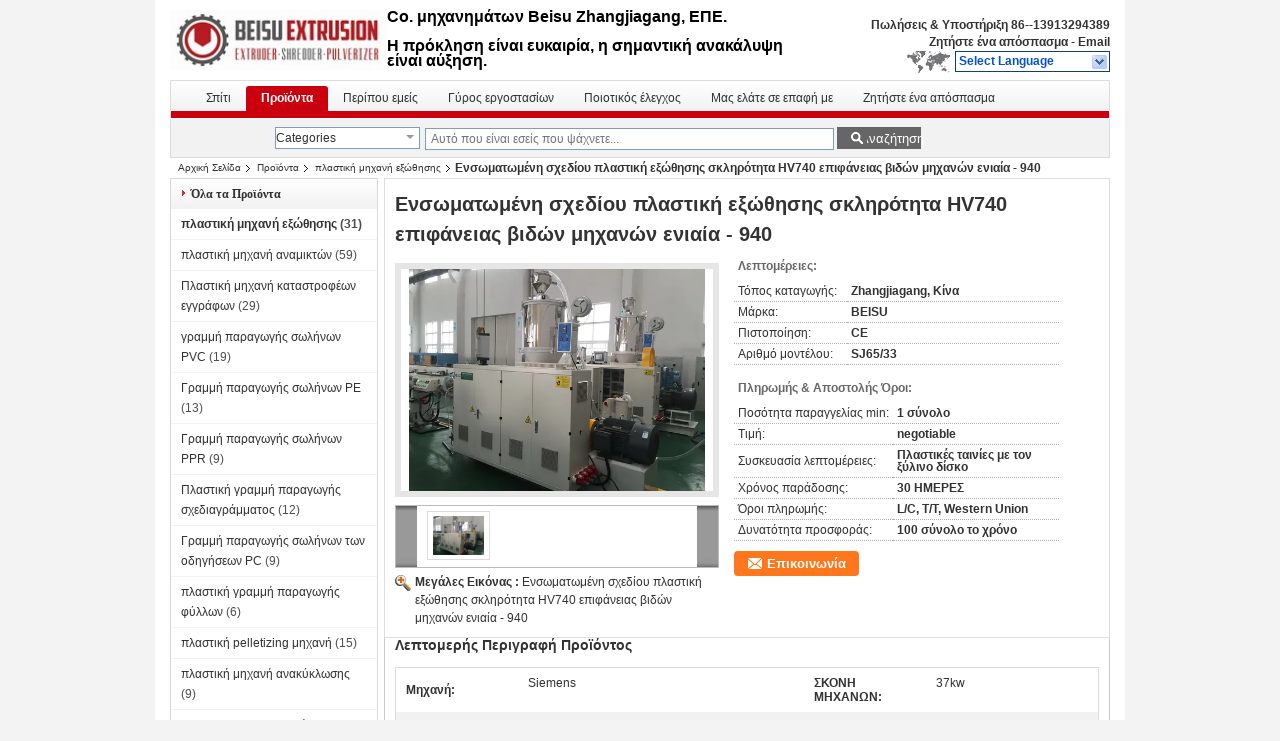

--- FILE ---
content_type: text/html
request_url: https://greek.plasticextrusion-machines.com/sale-11689333-integrated-design-plastic-extrusion-machine-single-screw-surface-hardness-hv740-940.html
body_size: 41382
content:

<!DOCTYPE html>
<html lang="el">
<head>
	<meta charset="utf-8">
	<meta http-equiv="X-UA-Compatible" content="IE=edge">
	<meta name="viewport" content="width=device-width, initial-scale=1">
    <title>Ενσωματωμένη σχεδίου πλαστική εξώθησης σκληρότητα HV740 επιφάνειας βιδών μηχανών ενιαία - 940</title>
    <meta name="keywords" content="πλαστική γραμμή εξώθησης, Πλαστικός εξωθητής, πλαστική μηχανή εξώθησης" />
    <meta name="description" content="υψηλή ποιότητα Ενσωματωμένη σχεδίου πλαστική εξώθησης σκληρότητα HV740 επιφάνειας βιδών μηχανών ενιαία - 940 από την Κίνα, Η κύρια αγορά προϊόντων της Κίνας πλαστική γραμμή εξώθησης Προϊόν, με αυστηρό ποιοτικό έλεγχο Πλαστικός εξωθητής εργοστάσια, 404: Not Found Πλαστικός εξωθητής προϊόντα." />
			<link type='text/css' rel='stylesheet' href='/??/images/global.css,/photo/plasticextrusion-machines/sitetpl/style/common.css?ver=1630656416' media='all'>
			  <script type='text/javascript' src='/js/jquery.js'></script><meta property="og:title" content="Ενσωματωμένη σχεδίου πλαστική εξώθησης σκληρότητα HV740 επιφάνειας βιδών μηχανών ενιαία - 940" />
<meta property="og:description" content="υψηλή ποιότητα Ενσωματωμένη σχεδίου πλαστική εξώθησης σκληρότητα HV740 επιφάνειας βιδών μηχανών ενιαία - 940 από την Κίνα, Η κύρια αγορά προϊόντων της Κίνας πλαστική γραμμή εξώθησης Προϊόν, με αυστηρό ποιοτικό έλεγχο Πλαστικός εξωθητής εργοστάσια, 404: Not Found Πλαστικός εξωθητής προϊόντα." />
<meta property="og:type" content="product" />
<meta property="og:availability" content="instock" />
<meta property="og:site_name" content="Zhangjiagang Beisu Machinery Co., Ltd." />
<meta property="og:url" content="https://greek.plasticextrusion-machines.com/sale-11689333-integrated-design-plastic-extrusion-machine-single-screw-surface-hardness-hv740-940.html" />
<meta property="og:image" content="https://greek.plasticextrusion-machines.com/photo/ps22898726-integrated_design_plastic_extrusion_machine_single_screw_surface_hardness_hv740_940.jpg" />
<link rel="canonical" href="https://greek.plasticextrusion-machines.com/sale-11689333-integrated-design-plastic-extrusion-machine-single-screw-surface-hardness-hv740-940.html" />
<link rel="alternate" href="https://m.greek.plasticextrusion-machines.com/sale-11689333-integrated-design-plastic-extrusion-machine-single-screw-surface-hardness-hv740-940.html" media="only screen and (max-width: 640px)" />
<link rel="stylesheet" type="text/css" href="/js/guidefirstcommon.css" />
<style type="text/css">
/*<![CDATA[*/
.consent__cookie {position: fixed;top: 0;left: 0;width: 100%;height: 0%;z-index: 100000;}.consent__cookie_bg {position: fixed;top: 0;left: 0;width: 100%;height: 100%;background: #000;opacity: .6;display: none }.consent__cookie_rel {position: fixed;bottom:0;left: 0;width: 100%;background: #fff;display: -webkit-box;display: -ms-flexbox;display: flex;flex-wrap: wrap;padding: 24px 80px;-webkit-box-sizing: border-box;box-sizing: border-box;-webkit-box-pack: justify;-ms-flex-pack: justify;justify-content: space-between;-webkit-transition: all ease-in-out .3s;transition: all ease-in-out .3s }.consent__close {position: absolute;top: 20px;right: 20px;cursor: pointer }.consent__close svg {fill: #777 }.consent__close:hover svg {fill: #000 }.consent__cookie_box {flex: 1;word-break: break-word;}.consent__warm {color: #777;font-size: 16px;margin-bottom: 12px;line-height: 19px }.consent__title {color: #333;font-size: 20px;font-weight: 600;margin-bottom: 12px;line-height: 23px }.consent__itxt {color: #333;font-size: 14px;margin-bottom: 12px;display: -webkit-box;display: -ms-flexbox;display: flex;-webkit-box-align: center;-ms-flex-align: center;align-items: center }.consent__itxt i {display: -webkit-inline-box;display: -ms-inline-flexbox;display: inline-flex;width: 28px;height: 28px;border-radius: 50%;background: #e0f9e9;margin-right: 8px;-webkit-box-align: center;-ms-flex-align: center;align-items: center;-webkit-box-pack: center;-ms-flex-pack: center;justify-content: center }.consent__itxt svg {fill: #3ca860 }.consent__txt {color: #a6a6a6;font-size: 14px;margin-bottom: 8px;line-height: 17px }.consent__btns {display: -webkit-box;display: -ms-flexbox;display: flex;-webkit-box-orient: vertical;-webkit-box-direction: normal;-ms-flex-direction: column;flex-direction: column;-webkit-box-pack: center;-ms-flex-pack: center;justify-content: center;flex-shrink: 0;}.consent__btn {width: 280px;height: 40px;line-height: 40px;text-align: center;background: #3ca860;color: #fff;border-radius: 4px;margin: 8px 0;-webkit-box-sizing: border-box;box-sizing: border-box;cursor: pointer;font-size:14px}.consent__btn:hover {background: #00823b }.consent__btn.empty {color: #3ca860;border: 1px solid #3ca860;background: #fff }.consent__btn.empty:hover {background: #3ca860;color: #fff }.open .consent__cookie_bg {display: block }.open .consent__cookie_rel {bottom: 0 }@media (max-width: 760px) {.consent__btns {width: 100%;align-items: center;}.consent__cookie_rel {padding: 20px 24px }}.consent__cookie.open {display: block;}.consent__cookie {display: none;}
/*]]>*/
</style>
<style type="text/css">
/*<![CDATA[*/
@media only screen and (max-width:640px){.contact_now_dialog .content-wrap .desc{background-image:url(/images/cta_images/bg_s.png) !important}}.contact_now_dialog .content-wrap .content-wrap_header .cta-close{background-image:url(/images/cta_images/sprite.png) !important}.contact_now_dialog .content-wrap .desc{background-image:url(/images/cta_images/bg_l.png) !important}.contact_now_dialog .content-wrap .cta-btn i{background-image:url(/images/cta_images/sprite.png) !important}.contact_now_dialog .content-wrap .head-tip img{content:url(/images/cta_images/cta_contact_now.png) !important}.cusim{background-image:url(/images/imicon/im.svg) !important}.cuswa{background-image:url(/images/imicon/wa.png) !important}.cusall{background-image:url(/images/imicon/allchat.svg) !important}
/*]]>*/
</style>
<script type="text/javascript" src="/js/guidefirstcommon.js"></script>
<script type="text/javascript">
/*<![CDATA[*/
window.isvideotpl = 0;window.detailurl = '';
var colorUrl = '';var isShowGuide = 2;var showGuideColor = 0;var im_appid = 10003;var im_msg="Good day, what product are you looking for?";

var cta_cid = 42254;var use_defaulProductInfo = 1;var cta_pid = 11689333;var test_company = 0;var webim_domain = '';var company_type = 15;var cta_equipment = 'pc'; var setcookie = 'setwebimCookie(55265,11689333,15)'; var whatsapplink = "https://wa.me/8613913294389?text=Hi%2C+I%27m+interested+in+%CE%95%CE%BD%CF%83%CF%89%CE%BC%CE%B1%CF%84%CF%89%CE%BC%CE%AD%CE%BD%CE%B7+%CF%83%CF%87%CE%B5%CE%B4%CE%AF%CE%BF%CF%85+%CF%80%CE%BB%CE%B1%CF%83%CF%84%CE%B9%CE%BA%CE%AE+%CE%B5%CE%BE%CF%8E%CE%B8%CE%B7%CF%83%CE%B7%CF%82+%CF%83%CE%BA%CE%BB%CE%B7%CF%81%CF%8C%CF%84%CE%B7%CF%84%CE%B1+HV740+%CE%B5%CF%80%CE%B9%CF%86%CE%AC%CE%BD%CE%B5%CE%B9%CE%B1%CF%82+%CE%B2%CE%B9%CE%B4%CF%8E%CE%BD+%CE%BC%CE%B7%CF%87%CE%B1%CE%BD%CF%8E%CE%BD+%CE%B5%CE%BD%CE%B9%CE%B1%CE%AF%CE%B1+-+940."; function insertMeta(){var str = '<meta name="mobile-web-app-capable" content="yes" /><meta name="viewport" content="width=device-width, initial-scale=1.0" />';document.head.insertAdjacentHTML('beforeend',str);} var element = document.querySelector('a.footer_webim_a[href="/webim/webim_tab.html"]');if (element) {element.parentNode.removeChild(element);}

var colorUrl = '';
var aisearch = 0;
var selfUrl = '';
window.playerReportUrl='/vod/view_count/report';
var query_string = ["Products","Detail"];
var g_tp = '';
var customtplcolor = 99206;
var str_chat = 'Κουβέντα';
				var str_call_now = 'Τηλεφώνησε τώρα.';
var str_chat_now = 'Συνομιλία τώρα';
var str_contact1 = 'Πάρτε την καλύτερη τιμή';var str_chat_lang='greek';var str_contact2 = 'Πάρτε την τιμή';var str_contact2 = 'καλύτερη τιμή';var str_contact = 'επικοινωνία';
window.predomainsub = "";
/*]]>*/
</script>
</head>
<body>
<img src="/logo.gif" style="display:none" alt="logo"/>
<a style="display: none!important;" title="Zhangjiagang Beisu Machinery Co., Ltd." class="float-inquiry" href="/contactnow.html" onclick='setinquiryCookie("{\"showproduct\":1,\"pid\":\"11689333\",\"name\":\"\\u0395\\u03bd\\u03c3\\u03c9\\u03bc\\u03b1\\u03c4\\u03c9\\u03bc\\u03ad\\u03bd\\u03b7 \\u03c3\\u03c7\\u03b5\\u03b4\\u03af\\u03bf\\u03c5 \\u03c0\\u03bb\\u03b1\\u03c3\\u03c4\\u03b9\\u03ba\\u03ae \\u03b5\\u03be\\u03ce\\u03b8\\u03b7\\u03c3\\u03b7\\u03c2 \\u03c3\\u03ba\\u03bb\\u03b7\\u03c1\\u03cc\\u03c4\\u03b7\\u03c4\\u03b1 HV740 \\u03b5\\u03c0\\u03b9\\u03c6\\u03ac\\u03bd\\u03b5\\u03b9\\u03b1\\u03c2 \\u03b2\\u03b9\\u03b4\\u03ce\\u03bd \\u03bc\\u03b7\\u03c7\\u03b1\\u03bd\\u03ce\\u03bd \\u03b5\\u03bd\\u03b9\\u03b1\\u03af\\u03b1 - 940\",\"source_url\":\"\\/sale-11689333-integrated-design-plastic-extrusion-machine-single-screw-surface-hardness-hv740-940.html\",\"picurl\":\"\\/photo\\/pd22898726-integrated_design_plastic_extrusion_machine_single_screw_surface_hardness_hv740_940.jpg\",\"propertyDetail\":[[\"\\u039c\\u03b7\\u03c7\\u03b1\\u03bd\\u03ae\",\"Siemens\"],[\"\\u03a3\\u039a\\u039f\\u039d\\u0397 \\u039c\\u0397\\u03a7\\u0391\\u039d\\u03a9\\u039d\",\"37kw\"],[\"\\u039a\\u03b9\\u03b2\\u03ce\\u03c4\\u03b9\\u03bf \\u03b5\\u03c1\\u03b3\\u03b1\\u03bb\\u03b5\\u03af\\u03c9\\u03bd\",\"GUO MAO\"],[\"\\u0391\\u03bd\\u03b1\\u03c3\\u03c4\\u03c1\\u03bf\\u03c6\\u03ad\\u03b1\\u03c2\",\"ABB\"]],\"company_name\":null,\"picurl_c\":\"\\/photo\\/pc22898726-integrated_design_plastic_extrusion_machine_single_screw_surface_hardness_hv740_940.jpg\",\"price\":\"negotiable\",\"username\":\"batista\",\"viewTime\":\"\\u03a4\\u03b5\\u03bb\\u03b5\\u03c5\\u03c4\\u03b1\\u03af\\u03b1 \\u0395\\u03af\\u03c3\\u03bf\\u03b4\\u03bf\\u03c2 : 0 \\u03ce\\u03c1\\u03b5\\u03c2 48 minuts \\u03c0\\u03c1\\u03b9\\u03bd\",\"subject\":\"\\u0391\\u03c5\\u03c4\\u03cc \\u03c0\\u03bf\\u03c5 \\u03b5\\u03af\\u03bd\\u03b1\\u03b9 \\u03b7 \\u03ba\\u03b1\\u03bb\\u03cd\\u03c4\\u03b5\\u03c1\\u03b7 \\u03b1\\u03be\\u03af\\u03b1 \\u03c3\\u03b1\\u03c2 \\u0395\\u03bd\\u03c3\\u03c9\\u03bc\\u03b1\\u03c4\\u03c9\\u03bc\\u03ad\\u03bd\\u03b7 \\u03c3\\u03c7\\u03b5\\u03b4\\u03af\\u03bf\\u03c5 \\u03c0\\u03bb\\u03b1\\u03c3\\u03c4\\u03b9\\u03ba\\u03ae \\u03b5\\u03be\\u03ce\\u03b8\\u03b7\\u03c3\\u03b7\\u03c2 \\u03c3\\u03ba\\u03bb\\u03b7\\u03c1\\u03cc\\u03c4\\u03b7\\u03c4\\u03b1 HV740 \\u03b5\\u03c0\\u03b9\\u03c6\\u03ac\\u03bd\\u03b5\\u03b9\\u03b1\\u03c2 \\u03b2\\u03b9\\u03b4\\u03ce\\u03bd \\u03bc\\u03b7\\u03c7\\u03b1\\u03bd\\u03ce\\u03bd \\u03b5\\u03bd\\u03b9\\u03b1\\u03af\\u03b1 - 940\",\"countrycode\":\"\"}");'></a>
<script>
var originProductInfo = '';
var originProductInfo = {"showproduct":1,"pid":"11689333","name":"\u0395\u03bd\u03c3\u03c9\u03bc\u03b1\u03c4\u03c9\u03bc\u03ad\u03bd\u03b7 \u03c3\u03c7\u03b5\u03b4\u03af\u03bf\u03c5 \u03c0\u03bb\u03b1\u03c3\u03c4\u03b9\u03ba\u03ae \u03b5\u03be\u03ce\u03b8\u03b7\u03c3\u03b7\u03c2 \u03c3\u03ba\u03bb\u03b7\u03c1\u03cc\u03c4\u03b7\u03c4\u03b1 HV740 \u03b5\u03c0\u03b9\u03c6\u03ac\u03bd\u03b5\u03b9\u03b1\u03c2 \u03b2\u03b9\u03b4\u03ce\u03bd \u03bc\u03b7\u03c7\u03b1\u03bd\u03ce\u03bd \u03b5\u03bd\u03b9\u03b1\u03af\u03b1 - 940","source_url":"\/sale-11689333-integrated-design-plastic-extrusion-machine-single-screw-surface-hardness-hv740-940.html","picurl":"\/photo\/pd22898726-integrated_design_plastic_extrusion_machine_single_screw_surface_hardness_hv740_940.jpg","propertyDetail":[["\u039c\u03b7\u03c7\u03b1\u03bd\u03ae","Siemens"],["\u03a3\u039a\u039f\u039d\u0397 \u039c\u0397\u03a7\u0391\u039d\u03a9\u039d","37kw"],["\u039a\u03b9\u03b2\u03ce\u03c4\u03b9\u03bf \u03b5\u03c1\u03b3\u03b1\u03bb\u03b5\u03af\u03c9\u03bd","GUO MAO"],["\u0391\u03bd\u03b1\u03c3\u03c4\u03c1\u03bf\u03c6\u03ad\u03b1\u03c2","ABB"]],"company_name":null,"picurl_c":"\/photo\/pc22898726-integrated_design_plastic_extrusion_machine_single_screw_surface_hardness_hv740_940.jpg","price":"negotiable","username":"batista","viewTime":"\u03a4\u03b5\u03bb\u03b5\u03c5\u03c4\u03b1\u03af\u03b1 \u0395\u03af\u03c3\u03bf\u03b4\u03bf\u03c2 : 3 \u03ce\u03c1\u03b5\u03c2 48 minuts \u03c0\u03c1\u03b9\u03bd","subject":"\u03a0\u03b1\u03c1\u03b1\u03ba\u03b1\u03bb\u03ce \u03bd\u03b1 \u03bc\u03bf\u03c5 \u03c3\u03c4\u03b5\u03af\u03bb\u03b5\u03c4\u03b5 \u03bc\u03b9\u03b1 \u03c0\u03c1\u03bf\u03c3\u03c6\u03bf\u03c1\u03ac \u03b3\u03b9\u03b1 \u03c3\u03b1\u03c2 \u0395\u03bd\u03c3\u03c9\u03bc\u03b1\u03c4\u03c9\u03bc\u03ad\u03bd\u03b7 \u03c3\u03c7\u03b5\u03b4\u03af\u03bf\u03c5 \u03c0\u03bb\u03b1\u03c3\u03c4\u03b9\u03ba\u03ae \u03b5\u03be\u03ce\u03b8\u03b7\u03c3\u03b7\u03c2 \u03c3\u03ba\u03bb\u03b7\u03c1\u03cc\u03c4\u03b7\u03c4\u03b1 HV740 \u03b5\u03c0\u03b9\u03c6\u03ac\u03bd\u03b5\u03b9\u03b1\u03c2 \u03b2\u03b9\u03b4\u03ce\u03bd \u03bc\u03b7\u03c7\u03b1\u03bd\u03ce\u03bd \u03b5\u03bd\u03b9\u03b1\u03af\u03b1 - 940","countrycode":""};
var save_url = "/contactsave.html";
var update_url = "/updateinquiry.html";
var productInfo = {};
var defaulProductInfo = {};
var myDate = new Date();
var curDate = myDate.getFullYear()+'-'+(parseInt(myDate.getMonth())+1)+'-'+myDate.getDate();
var message = '';
var default_pop = 1;
var leaveMessageDialog = document.getElementsByClassName('leave-message-dialog')[0]; // 获取弹层
var _$$ = function (dom) {
    return document.querySelectorAll(dom);
};
resInfo = originProductInfo;
resInfo['name'] = resInfo['name'] || '';
defaulProductInfo.pid = resInfo['pid'];
defaulProductInfo.productName = resInfo['name'] ?? '';
defaulProductInfo.productInfo = resInfo['propertyDetail'];
defaulProductInfo.productImg = resInfo['picurl_c'];
defaulProductInfo.subject = resInfo['subject'] ?? '';
defaulProductInfo.productImgAlt = resInfo['name'] ?? '';
var inquirypopup_tmp = 1;
var message = 'Αγαπητός,'+'\r\n'+"Ik ben geïnteresseerd"+' '+trim(resInfo['name'])+", θα μπορούσατε να μου στείλετε περισσότερες λεπτομέρειες όπως τύπος, μέγεθος, MOQ, υλικό κ.λπ."+'\r\n'+"Ευχαριστώ!"+'\r\n'+"Wachten op je antwoord.";
var message_1 = 'Αγαπητός,'+'\r\n'+"Ik ben geïnteresseerd"+' '+trim(resInfo['name'])+", θα μπορούσατε να μου στείλετε περισσότερες λεπτομέρειες όπως τύπος, μέγεθος, MOQ, υλικό κ.λπ."+'\r\n'+"Ευχαριστώ!"+'\r\n'+"Wachten op je antwoord.";
var message_2 = 'Γεια,'+'\r\n'+"Ψάχνω για"+' '+trim(resInfo['name'])+", στείλτε μου την τιμή, τις προδιαγραφές και την εικόνα."+'\r\n'+"Η γρήγορη απάντησή σας θα εκτιμηθεί ιδιαίτερα."+'\r\n'+"Μη διστάσετε να επικοινωνήσετε μαζί μου για περισσότερες πληροφορίες."+'\r\n'+"Ευχαριστώ πολύ.";
var message_3 = 'Γεια,'+'\r\n'+trim(resInfo['name'])+' '+"ανταποκρίνεται στις προσδοκίες μου."+'\r\n'+"Δώστε μου την καλύτερη τιμή και μερικές άλλες πληροφορίες για το προϊόν."+'\r\n'+"Μη διστάσετε να επικοινωνήσετε μαζί μου μέσω του ταχυδρομείου μου."+'\r\n'+"Ευχαριστώ πολύ.";

var message_4 = 'Αγαπητός,'+'\r\n'+"Ποια είναι η τιμή FOB στο δικό σας"+' '+trim(resInfo['name'])+'?'+'\r\n'+"Ποιο είναι το πλησιέστερο όνομα θύρας;"+'\r\n'+"Απαντήστε μου το συντομότερο δυνατό, θα ήταν καλύτερα να μοιραστείτε περισσότερες πληροφορίες."+'\r\n'+"Χαιρετισμοί!";
var message_5 = 'Γεια σου,'+'\r\n'+"Με ενδιαφέρει πολύ"+' '+trim(resInfo['name'])+'.'+'\r\n'+"Παρακαλώ στείλτε μου τα στοιχεία του προϊόντος σας."+'\r\n'+"Ανυπομονώ για τη γρήγορη απάντησή σας."+'\r\n'+"Μη διστάσετε να επικοινωνήσετε μαζί μου μέσω ταχυδρομείου."+'\r\n'+"Χαιρετισμοί!";

var message_6 = 'Αγαπητός,'+'\r\n'+"Δώστε μας πληροφορίες για το δικό σας"+' '+trim(resInfo['name'])+", όπως τύπος, μέγεθος, υλικό και φυσικά η καλύτερη τιμή."+'\r\n'+"Ανυπομονώ για τη γρήγορη απάντησή σας."+'\r\n'+"Σας ευχαριστούμε!";
var message_7 = 'Αγαπητός,'+'\r\n'+"Μπορείτε να προμηθευτείτε"+' '+trim(resInfo['name'])+" για εμάς?"+'\r\n'+"Πρώτα θέλουμε τιμοκατάλογο και μερικές λεπτομέρειες προϊόντος."+'\r\n'+"Ελπίζω να λάβω απάντηση το συντομότερο δυνατόν και προσβλέπω στη συνεργασία."+'\r\n'+"Ευχαριστώ πολύ.";
var message_8 = 'γεια,'+'\r\n'+"Ψάχνω για"+' '+trim(resInfo['name'])+", παρακαλώ δώστε μου πιο λεπτομερείς πληροφορίες για το προϊόν."+'\r\n'+"Ανυπομονώ για την απάντησή σου."+'\r\n'+"Σας ευχαριστούμε!";
var message_9 = 'Γεια,'+'\r\n'+"Τα δικα σου"+' '+trim(resInfo['name'])+" πληροί τις απαιτήσεις μου πολύ καλά."+'\r\n'+"Παρακαλώ στείλτε μου την τιμή, τις προδιαγραφές και παρόμοιο μοντέλο θα είναι εντάξει."+'\r\n'+"Μη διστάσετε να συνομιλήσετε μαζί μου."+'\r\n'+"Ευχαριστώ!";
var message_10 = 'Αγαπητός,'+'\r\n'+"Θέλω να μάθω περισσότερα για τις λεπτομέρειες και την αναφορά"+' '+trim(resInfo['name'])+'.'+'\r\n'+"Μη διστάσετε να επικοινωνήσετε μαζί μου."+'\r\n'+"Χαιρετισμοί!";

var r = getRandom(1,10);

defaulProductInfo.message = eval("message_"+r);
    defaulProductInfo.message = eval("message_"+r);
        var mytAjax = {

    post: function(url, data, fn) {
        var xhr = new XMLHttpRequest();
        xhr.open("POST", url, true);
        xhr.setRequestHeader("Content-Type", "application/x-www-form-urlencoded;charset=UTF-8");
        xhr.setRequestHeader("X-Requested-With", "XMLHttpRequest");
        xhr.setRequestHeader('Content-Type','text/plain;charset=UTF-8');
        xhr.onreadystatechange = function() {
            if(xhr.readyState == 4 && (xhr.status == 200 || xhr.status == 304)) {
                fn.call(this, xhr.responseText);
            }
        };
        xhr.send(data);
    },

    postform: function(url, data, fn) {
        var xhr = new XMLHttpRequest();
        xhr.open("POST", url, true);
        xhr.setRequestHeader("X-Requested-With", "XMLHttpRequest");
        xhr.onreadystatechange = function() {
            if(xhr.readyState == 4 && (xhr.status == 200 || xhr.status == 304)) {
                fn.call(this, xhr.responseText);
            }
        };
        xhr.send(data);
    }
};
/*window.onload = function(){
    leaveMessageDialog = document.getElementsByClassName('leave-message-dialog')[0];
    if (window.localStorage.recordDialogStatus=='undefined' || (window.localStorage.recordDialogStatus!='undefined' && window.localStorage.recordDialogStatus != curDate)) {
        setTimeout(function(){
            if(parseInt(inquirypopup_tmp%10) == 1){
                creatDialog(defaulProductInfo, 1);
            }
        }, 6000);
    }
};*/
function trim(str)
{
    str = str.replace(/(^\s*)/g,"");
    return str.replace(/(\s*$)/g,"");
};
function getRandom(m,n){
    var num = Math.floor(Math.random()*(m - n) + n);
    return num;
};
function strBtn(param) {

    var starattextarea = document.getElementById("textareamessage").value.length;
    var email = document.getElementById("startEmail").value;

    var default_tip = document.querySelectorAll(".watermark_container").length;
    if (20 < starattextarea && starattextarea < 3000) {
        if(default_tip>0){
            document.getElementById("textareamessage1").parentNode.parentNode.nextElementSibling.style.display = "none";
        }else{
            document.getElementById("textareamessage1").parentNode.nextElementSibling.style.display = "none";
        }

    } else {
        if(default_tip>0){
            document.getElementById("textareamessage1").parentNode.parentNode.nextElementSibling.style.display = "block";
        }else{
            document.getElementById("textareamessage1").parentNode.nextElementSibling.style.display = "block";
        }

        return;
    }

    // var re = /^([a-zA-Z0-9_-])+@([a-zA-Z0-9_-])+\.([a-zA-Z0-9_-])+/i;/*邮箱不区分大小写*/
    var re = /^[a-zA-Z0-9][\w-]*(\.?[\w-]+)*@[a-zA-Z0-9-]+(\.[a-zA-Z0-9]+)+$/i;
    if (!re.test(email)) {
        document.getElementById("startEmail").nextElementSibling.style.display = "block";
        return;
    } else {
        document.getElementById("startEmail").nextElementSibling.style.display = "none";
    }

    var subject = document.getElementById("pop_subject").value;
    var pid = document.getElementById("pop_pid").value;
    var message = document.getElementById("textareamessage").value;
    var sender_email = document.getElementById("startEmail").value;
    var tel = '';
    if (document.getElementById("tel0") != undefined && document.getElementById("tel0") != '')
        tel = document.getElementById("tel0").value;
    var form_serialize = '&tel='+tel;

    form_serialize = form_serialize.replace(/\+/g, "%2B");
    mytAjax.post(save_url,"pid="+pid+"&subject="+subject+"&email="+sender_email+"&message="+(message)+form_serialize,function(res){
        var mes = JSON.parse(res);
        if(mes.status == 200){
            var iid = mes.iid;
            document.getElementById("pop_iid").value = iid;
            document.getElementById("pop_uuid").value = mes.uuid;

            if(typeof gtag_report_conversion === "function"){
                gtag_report_conversion();//执行统计js代码
            }
            if(typeof fbq === "function"){
                fbq('track','Purchase');//执行统计js代码
            }
        }
    });
    for (var index = 0; index < document.querySelectorAll(".dialog-content-pql").length; index++) {
        document.querySelectorAll(".dialog-content-pql")[index].style.display = "none";
    };
    $('#idphonepql').val(tel);
    document.getElementById("dialog-content-pql-id").style.display = "block";
    ;
};
function twoBtnOk(param) {

    var selectgender = document.getElementById("Mr").innerHTML;
    var iid = document.getElementById("pop_iid").value;
    var sendername = document.getElementById("idnamepql").value;
    var senderphone = document.getElementById("idphonepql").value;
    var sendercname = document.getElementById("idcompanypql").value;
    var uuid = document.getElementById("pop_uuid").value;
    var gender = 2;
    if(selectgender == 'Mr.') gender = 0;
    if(selectgender == 'Mrs.') gender = 1;
    var pid = document.getElementById("pop_pid").value;
    var form_serialize = '';

        form_serialize = form_serialize.replace(/\+/g, "%2B");

    mytAjax.post(update_url,"iid="+iid+"&gender="+gender+"&uuid="+uuid+"&name="+(sendername)+"&tel="+(senderphone)+"&company="+(sendercname)+form_serialize,function(res){});

    for (var index = 0; index < document.querySelectorAll(".dialog-content-pql").length; index++) {
        document.querySelectorAll(".dialog-content-pql")[index].style.display = "none";
    };
    document.getElementById("dialog-content-pql-ok").style.display = "block";

};
function toCheckMust(name) {
    $('#'+name+'error').hide();
}
function handClidk(param) {
    var starattextarea = document.getElementById("textareamessage1").value.length;
    var email = document.getElementById("startEmail1").value;
    var default_tip = document.querySelectorAll(".watermark_container").length;
    if (20 < starattextarea && starattextarea < 3000) {
        if(default_tip>0){
            document.getElementById("textareamessage1").parentNode.parentNode.nextElementSibling.style.display = "none";
        }else{
            document.getElementById("textareamessage1").parentNode.nextElementSibling.style.display = "none";
        }

    } else {
        if(default_tip>0){
            document.getElementById("textareamessage1").parentNode.parentNode.nextElementSibling.style.display = "block";
        }else{
            document.getElementById("textareamessage1").parentNode.nextElementSibling.style.display = "block";
        }

        return;
    }

    // var re = /^([a-zA-Z0-9_-])+@([a-zA-Z0-9_-])+\.([a-zA-Z0-9_-])+/i;
    var re = /^[a-zA-Z0-9][\w-]*(\.?[\w-]+)*@[a-zA-Z0-9-]+(\.[a-zA-Z0-9]+)+$/i;
    if (!re.test(email)) {
        document.getElementById("startEmail1").nextElementSibling.style.display = "block";
        return;
    } else {
        document.getElementById("startEmail1").nextElementSibling.style.display = "none";
    }

    var subject = document.getElementById("pop_subject").value;
    var pid = document.getElementById("pop_pid").value;
    var message = document.getElementById("textareamessage1").value;
    var sender_email = document.getElementById("startEmail1").value;
    var form_serialize = tel = '';
    if (document.getElementById("tel1") != undefined && document.getElementById("tel1") != '')
        tel = document.getElementById("tel1").value;
        mytAjax.post(save_url,"email="+sender_email+"&tel="+tel+"&pid="+pid+"&message="+message+"&subject="+subject+form_serialize,function(res){

        var mes = JSON.parse(res);
        if(mes.status == 200){
            var iid = mes.iid;
            document.getElementById("pop_iid").value = iid;
            document.getElementById("pop_uuid").value = mes.uuid;
            if(typeof gtag_report_conversion === "function"){
                gtag_report_conversion();//执行统计js代码
            }
        }

    });
    for (var index = 0; index < document.querySelectorAll(".dialog-content-pql").length; index++) {
        document.querySelectorAll(".dialog-content-pql")[index].style.display = "none";
    };
    $('#idphonepql').val(tel);
    document.getElementById("dialog-content-pql-id").style.display = "block";

};
window.addEventListener('load', function () {
    $('.checkbox-wrap label').each(function(){
        if($(this).find('input').prop('checked')){
            $(this).addClass('on')
        }else {
            $(this).removeClass('on')
        }
    })
    $(document).on('click', '.checkbox-wrap label' , function(ev){
        if (ev.target.tagName.toUpperCase() != 'INPUT') {
            $(this).toggleClass('on')
        }
    })
})

function hand_video(pdata) {
    data = JSON.parse(pdata);
    productInfo.productName = data.productName;
    productInfo.productInfo = data.productInfo;
    productInfo.productImg = data.productImg;
    productInfo.subject = data.subject;

    var message = 'Αγαπητός,'+'\r\n'+"Ik ben geïnteresseerd"+' '+trim(data.productName)+", θα μπορούσατε να μου στείλετε περισσότερες λεπτομέρειες όπως τύπος, μέγεθος, ποσότητα, υλικό κ.λπ."+'\r\n'+"Ευχαριστώ!"+'\r\n'+"Wachten op je antwoord.";

    var message = 'Αγαπητός,'+'\r\n'+"Ik ben geïnteresseerd"+' '+trim(data.productName)+", θα μπορούσατε να μου στείλετε περισσότερες λεπτομέρειες όπως τύπος, μέγεθος, MOQ, υλικό κ.λπ."+'\r\n'+"Ευχαριστώ!"+'\r\n'+"Wachten op je antwoord.";
    var message_1 = 'Αγαπητός,'+'\r\n'+"Ik ben geïnteresseerd"+' '+trim(data.productName)+", θα μπορούσατε να μου στείλετε περισσότερες λεπτομέρειες όπως τύπος, μέγεθος, MOQ, υλικό κ.λπ."+'\r\n'+"Ευχαριστώ!"+'\r\n'+"Wachten op je antwoord.";
    var message_2 = 'Γεια,'+'\r\n'+"Ψάχνω για"+' '+trim(data.productName)+", στείλτε μου την τιμή, τις προδιαγραφές και την εικόνα."+'\r\n'+"Η γρήγορη απάντησή σας θα εκτιμηθεί ιδιαίτερα."+'\r\n'+"Μη διστάσετε να επικοινωνήσετε μαζί μου για περισσότερες πληροφορίες."+'\r\n'+"Ευχαριστώ πολύ.";
    var message_3 = 'Γεια,'+'\r\n'+trim(data.productName)+' '+"ανταποκρίνεται στις προσδοκίες μου."+'\r\n'+"Δώστε μου την καλύτερη τιμή και μερικές άλλες πληροφορίες για το προϊόν."+'\r\n'+"Μη διστάσετε να επικοινωνήσετε μαζί μου μέσω του ταχυδρομείου μου."+'\r\n'+"Ευχαριστώ πολύ.";

    var message_4 = 'Αγαπητός,'+'\r\n'+"Ποια είναι η τιμή FOB στο δικό σας"+' '+trim(data.productName)+'?'+'\r\n'+"Ποιο είναι το πλησιέστερο όνομα θύρας;"+'\r\n'+"Απαντήστε μου το συντομότερο δυνατό, θα ήταν καλύτερα να μοιραστείτε περισσότερες πληροφορίες."+'\r\n'+"Χαιρετισμοί!";
    var message_5 = 'Γεια σου,'+'\r\n'+"Με ενδιαφέρει πολύ"+' '+trim(data.productName)+'.'+'\r\n'+"Παρακαλώ στείλτε μου τα στοιχεία του προϊόντος σας."+'\r\n'+"Ανυπομονώ για τη γρήγορη απάντησή σας."+'\r\n'+"Μη διστάσετε να επικοινωνήσετε μαζί μου μέσω ταχυδρομείου."+'\r\n'+"Χαιρετισμοί!";

    var message_6 = 'Αγαπητός,'+'\r\n'+"Δώστε μας πληροφορίες για το δικό σας"+' '+trim(data.productName)+", όπως τύπος, μέγεθος, υλικό και φυσικά η καλύτερη τιμή."+'\r\n'+"Ανυπομονώ για τη γρήγορη απάντησή σας."+'\r\n'+"Σας ευχαριστούμε!";
    var message_7 = 'Αγαπητός,'+'\r\n'+"Μπορείτε να προμηθευτείτε"+' '+trim(data.productName)+" για εμάς?"+'\r\n'+"Πρώτα θέλουμε τιμοκατάλογο και μερικές λεπτομέρειες προϊόντος."+'\r\n'+"Ελπίζω να λάβω απάντηση το συντομότερο δυνατόν και προσβλέπω στη συνεργασία."+'\r\n'+"Ευχαριστώ πολύ.";
    var message_8 = 'γεια,'+'\r\n'+"Ψάχνω για"+' '+trim(data.productName)+", παρακαλώ δώστε μου πιο λεπτομερείς πληροφορίες για το προϊόν."+'\r\n'+"Ανυπομονώ για την απάντησή σου."+'\r\n'+"Σας ευχαριστούμε!";
    var message_9 = 'Γεια,'+'\r\n'+"Τα δικα σου"+' '+trim(data.productName)+" πληροί τις απαιτήσεις μου πολύ καλά."+'\r\n'+"Παρακαλώ στείλτε μου την τιμή, τις προδιαγραφές και παρόμοιο μοντέλο θα είναι εντάξει."+'\r\n'+"Μη διστάσετε να συνομιλήσετε μαζί μου."+'\r\n'+"Ευχαριστώ!";
    var message_10 = 'Αγαπητός,'+'\r\n'+"Θέλω να μάθω περισσότερα για τις λεπτομέρειες και την αναφορά"+' '+trim(data.productName)+'.'+'\r\n'+"Μη διστάσετε να επικοινωνήσετε μαζί μου."+'\r\n'+"Χαιρετισμοί!";

    var r = getRandom(1,10);

    productInfo.message = eval("message_"+r);
            if(parseInt(inquirypopup_tmp/10) == 1){
        productInfo.message = "";
    }
    productInfo.pid = data.pid;
    creatDialog(productInfo, 2);
};

function handDialog(pdata) {
    data = JSON.parse(pdata);
    productInfo.productName = data.productName;
    productInfo.productInfo = data.productInfo;
    productInfo.productImg = data.productImg;
    productInfo.subject = data.subject;

    var message = 'Αγαπητός,'+'\r\n'+"Ik ben geïnteresseerd"+' '+trim(data.productName)+", θα μπορούσατε να μου στείλετε περισσότερες λεπτομέρειες όπως τύπος, μέγεθος, ποσότητα, υλικό κ.λπ."+'\r\n'+"Ευχαριστώ!"+'\r\n'+"Wachten op je antwoord.";

    var message = 'Αγαπητός,'+'\r\n'+"Ik ben geïnteresseerd"+' '+trim(data.productName)+", θα μπορούσατε να μου στείλετε περισσότερες λεπτομέρειες όπως τύπος, μέγεθος, MOQ, υλικό κ.λπ."+'\r\n'+"Ευχαριστώ!"+'\r\n'+"Wachten op je antwoord.";
    var message_1 = 'Αγαπητός,'+'\r\n'+"Ik ben geïnteresseerd"+' '+trim(data.productName)+", θα μπορούσατε να μου στείλετε περισσότερες λεπτομέρειες όπως τύπος, μέγεθος, MOQ, υλικό κ.λπ."+'\r\n'+"Ευχαριστώ!"+'\r\n'+"Wachten op je antwoord.";
    var message_2 = 'Γεια,'+'\r\n'+"Ψάχνω για"+' '+trim(data.productName)+", στείλτε μου την τιμή, τις προδιαγραφές και την εικόνα."+'\r\n'+"Η γρήγορη απάντησή σας θα εκτιμηθεί ιδιαίτερα."+'\r\n'+"Μη διστάσετε να επικοινωνήσετε μαζί μου για περισσότερες πληροφορίες."+'\r\n'+"Ευχαριστώ πολύ.";
    var message_3 = 'Γεια,'+'\r\n'+trim(data.productName)+' '+"ανταποκρίνεται στις προσδοκίες μου."+'\r\n'+"Δώστε μου την καλύτερη τιμή και μερικές άλλες πληροφορίες για το προϊόν."+'\r\n'+"Μη διστάσετε να επικοινωνήσετε μαζί μου μέσω του ταχυδρομείου μου."+'\r\n'+"Ευχαριστώ πολύ.";

    var message_4 = 'Αγαπητός,'+'\r\n'+"Ποια είναι η τιμή FOB στο δικό σας"+' '+trim(data.productName)+'?'+'\r\n'+"Ποιο είναι το πλησιέστερο όνομα θύρας;"+'\r\n'+"Απαντήστε μου το συντομότερο δυνατό, θα ήταν καλύτερα να μοιραστείτε περισσότερες πληροφορίες."+'\r\n'+"Χαιρετισμοί!";
    var message_5 = 'Γεια σου,'+'\r\n'+"Με ενδιαφέρει πολύ"+' '+trim(data.productName)+'.'+'\r\n'+"Παρακαλώ στείλτε μου τα στοιχεία του προϊόντος σας."+'\r\n'+"Ανυπομονώ για τη γρήγορη απάντησή σας."+'\r\n'+"Μη διστάσετε να επικοινωνήσετε μαζί μου μέσω ταχυδρομείου."+'\r\n'+"Χαιρετισμοί!";

    var message_6 = 'Αγαπητός,'+'\r\n'+"Δώστε μας πληροφορίες για το δικό σας"+' '+trim(data.productName)+", όπως τύπος, μέγεθος, υλικό και φυσικά η καλύτερη τιμή."+'\r\n'+"Ανυπομονώ για τη γρήγορη απάντησή σας."+'\r\n'+"Σας ευχαριστούμε!";
    var message_7 = 'Αγαπητός,'+'\r\n'+"Μπορείτε να προμηθευτείτε"+' '+trim(data.productName)+" για εμάς?"+'\r\n'+"Πρώτα θέλουμε τιμοκατάλογο και μερικές λεπτομέρειες προϊόντος."+'\r\n'+"Ελπίζω να λάβω απάντηση το συντομότερο δυνατόν και προσβλέπω στη συνεργασία."+'\r\n'+"Ευχαριστώ πολύ.";
    var message_8 = 'γεια,'+'\r\n'+"Ψάχνω για"+' '+trim(data.productName)+", παρακαλώ δώστε μου πιο λεπτομερείς πληροφορίες για το προϊόν."+'\r\n'+"Ανυπομονώ για την απάντησή σου."+'\r\n'+"Σας ευχαριστούμε!";
    var message_9 = 'Γεια,'+'\r\n'+"Τα δικα σου"+' '+trim(data.productName)+" πληροί τις απαιτήσεις μου πολύ καλά."+'\r\n'+"Παρακαλώ στείλτε μου την τιμή, τις προδιαγραφές και παρόμοιο μοντέλο θα είναι εντάξει."+'\r\n'+"Μη διστάσετε να συνομιλήσετε μαζί μου."+'\r\n'+"Ευχαριστώ!";
    var message_10 = 'Αγαπητός,'+'\r\n'+"Θέλω να μάθω περισσότερα για τις λεπτομέρειες και την αναφορά"+' '+trim(data.productName)+'.'+'\r\n'+"Μη διστάσετε να επικοινωνήσετε μαζί μου."+'\r\n'+"Χαιρετισμοί!";

    var r = getRandom(1,10);
    productInfo.message = eval("message_"+r);
            if(parseInt(inquirypopup_tmp/10) == 1){
        productInfo.message = "";
    }
    productInfo.pid = data.pid;
    creatDialog(productInfo, 2);
};

function closepql(param) {

    leaveMessageDialog.style.display = 'none';
};

function closepql2(param) {

    for (var index = 0; index < document.querySelectorAll(".dialog-content-pql").length; index++) {
        document.querySelectorAll(".dialog-content-pql")[index].style.display = "none";
    };
    document.getElementById("dialog-content-pql-ok").style.display = "block";
};

function decodeHtmlEntities(str) {
    var tempElement = document.createElement('div');
    tempElement.innerHTML = str;
    return tempElement.textContent || tempElement.innerText || '';
}

function initProduct(productInfo,type){

    productInfo.productName = decodeHtmlEntities(productInfo.productName);
    productInfo.message = decodeHtmlEntities(productInfo.message);

    leaveMessageDialog = document.getElementsByClassName('leave-message-dialog')[0];
    leaveMessageDialog.style.display = "block";
    if(type == 3){
        var popinquiryemail = document.getElementById("popinquiryemail").value;
        _$$("#startEmail1")[0].value = popinquiryemail;
    }else{
        _$$("#startEmail1")[0].value = "";
    }
    _$$("#startEmail")[0].value = "";
    _$$("#idnamepql")[0].value = "";
    _$$("#idphonepql")[0].value = "";
    _$$("#idcompanypql")[0].value = "";

    _$$("#pop_pid")[0].value = productInfo.pid;
    _$$("#pop_subject")[0].value = productInfo.subject;
    
    if(parseInt(inquirypopup_tmp/10) == 1){
        productInfo.message = "";
    }

    _$$("#textareamessage1")[0].value = productInfo.message;
    _$$("#textareamessage")[0].value = productInfo.message;

    _$$("#dialog-content-pql-id .titlep")[0].innerHTML = productInfo.productName;
    _$$("#dialog-content-pql-id img")[0].setAttribute("src", productInfo.productImg);
    _$$("#dialog-content-pql-id img")[0].setAttribute("alt", productInfo.productImgAlt);

    _$$("#dialog-content-pql-id-hand img")[0].setAttribute("src", productInfo.productImg);
    _$$("#dialog-content-pql-id-hand img")[0].setAttribute("alt", productInfo.productImgAlt);
    _$$("#dialog-content-pql-id-hand .titlep")[0].innerHTML = productInfo.productName;

    if (productInfo.productInfo.length > 0) {
        var ul2, ul;
        ul = document.createElement("ul");
        for (var index = 0; index < productInfo.productInfo.length; index++) {
            var el = productInfo.productInfo[index];
            var li = document.createElement("li");
            var span1 = document.createElement("span");
            span1.innerHTML = el[0] + ":";
            var span2 = document.createElement("span");
            span2.innerHTML = el[1];
            li.appendChild(span1);
            li.appendChild(span2);
            ul.appendChild(li);

        }
        ul2 = ul.cloneNode(true);
        if (type === 1) {
            _$$("#dialog-content-pql-id .left")[0].replaceChild(ul, _$$("#dialog-content-pql-id .left ul")[0]);
        } else {
            _$$("#dialog-content-pql-id-hand .left")[0].replaceChild(ul2, _$$("#dialog-content-pql-id-hand .left ul")[0]);
            _$$("#dialog-content-pql-id .left")[0].replaceChild(ul, _$$("#dialog-content-pql-id .left ul")[0]);
        }
    };
    for (var index = 0; index < _$$("#dialog-content-pql-id .right ul li").length; index++) {
        _$$("#dialog-content-pql-id .right ul li")[index].addEventListener("click", function (params) {
            _$$("#dialog-content-pql-id .right #Mr")[0].innerHTML = this.innerHTML
        }, false)

    };

};
function closeInquiryCreateDialog() {
    document.getElementById("xuanpan_dialog_box_pql").style.display = "none";
};
function showInquiryCreateDialog() {
    document.getElementById("xuanpan_dialog_box_pql").style.display = "block";
};
function submitPopInquiry(){
    var message = document.getElementById("inquiry_message").value;
    var email = document.getElementById("inquiry_email").value;
    var subject = defaulProductInfo.subject;
    var pid = defaulProductInfo.pid;
    if (email === undefined) {
        showInquiryCreateDialog();
        document.getElementById("inquiry_email").style.border = "1px solid red";
        return false;
    };
    if (message === undefined) {
        showInquiryCreateDialog();
        document.getElementById("inquiry_message").style.border = "1px solid red";
        return false;
    };
    if (email.search(/^\w+((-\w+)|(\.\w+))*\@[A-Za-z0-9]+((\.|-)[A-Za-z0-9]+)*\.[A-Za-z0-9]+$/) == -1) {
        document.getElementById("inquiry_email").style.border= "1px solid red";
        showInquiryCreateDialog();
        return false;
    } else {
        document.getElementById("inquiry_email").style.border= "";
    };
    if (message.length < 20 || message.length >3000) {
        showInquiryCreateDialog();
        document.getElementById("inquiry_message").style.border = "1px solid red";
        return false;
    } else {
        document.getElementById("inquiry_message").style.border = "";
    };
    var tel = '';
    if (document.getElementById("tel") != undefined && document.getElementById("tel") != '')
        tel = document.getElementById("tel").value;

    mytAjax.post(save_url,"pid="+pid+"&subject="+subject+"&email="+email+"&message="+(message)+'&tel='+tel,function(res){
        var mes = JSON.parse(res);
        if(mes.status == 200){
            var iid = mes.iid;
            document.getElementById("pop_iid").value = iid;
            document.getElementById("pop_uuid").value = mes.uuid;

        }
    });
    initProduct(defaulProductInfo);
    for (var index = 0; index < document.querySelectorAll(".dialog-content-pql").length; index++) {
        document.querySelectorAll(".dialog-content-pql")[index].style.display = "none";
    };
    $('#idphonepql').val(tel);
    document.getElementById("dialog-content-pql-id").style.display = "block";

};

//带附件上传
function submitPopInquiryfile(email_id,message_id,check_sort,name_id,phone_id,company_id,attachments){

    if(typeof(check_sort) == 'undefined'){
        check_sort = 0;
    }
    var message = document.getElementById(message_id).value;
    var email = document.getElementById(email_id).value;
    var attachments = document.getElementById(attachments).value;
    if(typeof(name_id) !== 'undefined' && name_id != ""){
        var name  = document.getElementById(name_id).value;
    }
    if(typeof(phone_id) !== 'undefined' && phone_id != ""){
        var phone = document.getElementById(phone_id).value;
    }
    if(typeof(company_id) !== 'undefined' && company_id != ""){
        var company = document.getElementById(company_id).value;
    }
    var subject = defaulProductInfo.subject;
    var pid = defaulProductInfo.pid;

    if(check_sort == 0){
        if (email === undefined) {
            showInquiryCreateDialog();
            document.getElementById(email_id).style.border = "1px solid red";
            return false;
        };
        if (message === undefined) {
            showInquiryCreateDialog();
            document.getElementById(message_id).style.border = "1px solid red";
            return false;
        };

        if (email.search(/^\w+((-\w+)|(\.\w+))*\@[A-Za-z0-9]+((\.|-)[A-Za-z0-9]+)*\.[A-Za-z0-9]+$/) == -1) {
            document.getElementById(email_id).style.border= "1px solid red";
            showInquiryCreateDialog();
            return false;
        } else {
            document.getElementById(email_id).style.border= "";
        };
        if (message.length < 20 || message.length >3000) {
            showInquiryCreateDialog();
            document.getElementById(message_id).style.border = "1px solid red";
            return false;
        } else {
            document.getElementById(message_id).style.border = "";
        };
    }else{

        if (message === undefined) {
            showInquiryCreateDialog();
            document.getElementById(message_id).style.border = "1px solid red";
            return false;
        };

        if (email === undefined) {
            showInquiryCreateDialog();
            document.getElementById(email_id).style.border = "1px solid red";
            return false;
        };

        if (message.length < 20 || message.length >3000) {
            showInquiryCreateDialog();
            document.getElementById(message_id).style.border = "1px solid red";
            return false;
        } else {
            document.getElementById(message_id).style.border = "";
        };

        if (email.search(/^\w+((-\w+)|(\.\w+))*\@[A-Za-z0-9]+((\.|-)[A-Za-z0-9]+)*\.[A-Za-z0-9]+$/) == -1) {
            document.getElementById(email_id).style.border= "1px solid red";
            showInquiryCreateDialog();
            return false;
        } else {
            document.getElementById(email_id).style.border= "";
        };

    };

    mytAjax.post(save_url,"pid="+pid+"&subject="+subject+"&email="+email+"&message="+message+"&company="+company+"&attachments="+attachments,function(res){
        var mes = JSON.parse(res);
        if(mes.status == 200){
            var iid = mes.iid;
            document.getElementById("pop_iid").value = iid;
            document.getElementById("pop_uuid").value = mes.uuid;

            if(typeof gtag_report_conversion === "function"){
                gtag_report_conversion();//执行统计js代码
            }
            if(typeof fbq === "function"){
                fbq('track','Purchase');//执行统计js代码
            }
        }
    });
    initProduct(defaulProductInfo);

    if(name !== undefined && name != ""){
        _$$("#idnamepql")[0].value = name;
    }

    if(phone !== undefined && phone != ""){
        _$$("#idphonepql")[0].value = phone;
    }

    if(company !== undefined && company != ""){
        _$$("#idcompanypql")[0].value = company;
    }

    for (var index = 0; index < document.querySelectorAll(".dialog-content-pql").length; index++) {
        document.querySelectorAll(".dialog-content-pql")[index].style.display = "none";
    };
    document.getElementById("dialog-content-pql-id").style.display = "block";

};
function submitPopInquiryByParam(email_id,message_id,check_sort,name_id,phone_id,company_id){

    if(typeof(check_sort) == 'undefined'){
        check_sort = 0;
    }

    var senderphone = '';
    var message = document.getElementById(message_id).value;
    var email = document.getElementById(email_id).value;
    if(typeof(name_id) !== 'undefined' && name_id != ""){
        var name  = document.getElementById(name_id).value;
    }
    if(typeof(phone_id) !== 'undefined' && phone_id != ""){
        var phone = document.getElementById(phone_id).value;
        senderphone = phone;
    }
    if(typeof(company_id) !== 'undefined' && company_id != ""){
        var company = document.getElementById(company_id).value;
    }
    var subject = defaulProductInfo.subject;
    var pid = defaulProductInfo.pid;

    if(check_sort == 0){
        if (email === undefined) {
            showInquiryCreateDialog();
            document.getElementById(email_id).style.border = "1px solid red";
            return false;
        };
        if (message === undefined) {
            showInquiryCreateDialog();
            document.getElementById(message_id).style.border = "1px solid red";
            return false;
        };

        if (email.search(/^\w+((-\w+)|(\.\w+))*\@[A-Za-z0-9]+((\.|-)[A-Za-z0-9]+)*\.[A-Za-z0-9]+$/) == -1) {
            document.getElementById(email_id).style.border= "1px solid red";
            showInquiryCreateDialog();
            return false;
        } else {
            document.getElementById(email_id).style.border= "";
        };
        if (message.length < 20 || message.length >3000) {
            showInquiryCreateDialog();
            document.getElementById(message_id).style.border = "1px solid red";
            return false;
        } else {
            document.getElementById(message_id).style.border = "";
        };
    }else{

        if (message === undefined) {
            showInquiryCreateDialog();
            document.getElementById(message_id).style.border = "1px solid red";
            return false;
        };

        if (email === undefined) {
            showInquiryCreateDialog();
            document.getElementById(email_id).style.border = "1px solid red";
            return false;
        };

        if (message.length < 20 || message.length >3000) {
            showInquiryCreateDialog();
            document.getElementById(message_id).style.border = "1px solid red";
            return false;
        } else {
            document.getElementById(message_id).style.border = "";
        };

        if (email.search(/^\w+((-\w+)|(\.\w+))*\@[A-Za-z0-9]+((\.|-)[A-Za-z0-9]+)*\.[A-Za-z0-9]+$/) == -1) {
            document.getElementById(email_id).style.border= "1px solid red";
            showInquiryCreateDialog();
            return false;
        } else {
            document.getElementById(email_id).style.border= "";
        };

    };

    var productsku = "";
    if($("#product_sku").length > 0){
        productsku = $("#product_sku").html();
    }

    mytAjax.post(save_url,"tel="+senderphone+"&pid="+pid+"&subject="+subject+"&email="+email+"&message="+message+"&messagesku="+encodeURI(productsku),function(res){
        var mes = JSON.parse(res);
        if(mes.status == 200){
            var iid = mes.iid;
            document.getElementById("pop_iid").value = iid;
            document.getElementById("pop_uuid").value = mes.uuid;

            if(typeof gtag_report_conversion === "function"){
                gtag_report_conversion();//执行统计js代码
            }
            if(typeof fbq === "function"){
                fbq('track','Purchase');//执行统计js代码
            }
        }
    });
    initProduct(defaulProductInfo);

    if(name !== undefined && name != ""){
        _$$("#idnamepql")[0].value = name;
    }

    if(phone !== undefined && phone != ""){
        _$$("#idphonepql")[0].value = phone;
    }

    if(company !== undefined && company != ""){
        _$$("#idcompanypql")[0].value = company;
    }

    for (var index = 0; index < document.querySelectorAll(".dialog-content-pql").length; index++) {
        document.querySelectorAll(".dialog-content-pql")[index].style.display = "none";

    };
    document.getElementById("dialog-content-pql-id").style.display = "block";

};

function creat_videoDialog(productInfo, type) {

    if(type == 1){
        if(default_pop != 1){
            return false;
        }
        window.localStorage.recordDialogStatus = curDate;
    }else{
        default_pop = 0;
    }
    initProduct(productInfo, type);
    if (type === 1) {
        // 自动弹出
        for (var index = 0; index < document.querySelectorAll(".dialog-content-pql").length; index++) {

            document.querySelectorAll(".dialog-content-pql")[index].style.display = "none";
        };
        document.getElementById("dialog-content-pql").style.display = "block";
    } else {
        // 手动弹出
        for (var index = 0; index < document.querySelectorAll(".dialog-content-pql").length; index++) {
            document.querySelectorAll(".dialog-content-pql")[index].style.display = "none";
        };
        document.getElementById("dialog-content-pql-id-hand").style.display = "block";
    }
}

function creatDialog(productInfo, type) {

    if(type == 1){
        if(default_pop != 1){
            return false;
        }
        window.localStorage.recordDialogStatus = curDate;
    }else{
        default_pop = 0;
    }
    initProduct(productInfo, type);
    if (type === 1) {
        // 自动弹出
        for (var index = 0; index < document.querySelectorAll(".dialog-content-pql").length; index++) {

            document.querySelectorAll(".dialog-content-pql")[index].style.display = "none";
        };
        document.getElementById("dialog-content-pql").style.display = "block";
    } else {
        // 手动弹出
        for (var index = 0; index < document.querySelectorAll(".dialog-content-pql").length; index++) {
            document.querySelectorAll(".dialog-content-pql")[index].style.display = "none";
        };
        document.getElementById("dialog-content-pql-id-hand").style.display = "block";
    }
}

//带邮箱信息打开询盘框 emailtype=1表示带入邮箱
function openDialog(emailtype){
    var type = 2;//不带入邮箱，手动弹出
    if(emailtype == 1){
        var popinquiryemail = document.getElementById("popinquiryemail").value;
        // var re = /^([a-zA-Z0-9_-])+@([a-zA-Z0-9_-])+\.([a-zA-Z0-9_-])+/i;
        var re = /^[a-zA-Z0-9][\w-]*(\.?[\w-]+)*@[a-zA-Z0-9-]+(\.[a-zA-Z0-9]+)+$/i;
        if (!re.test(popinquiryemail)) {
            //前端提示样式;
            showInquiryCreateDialog();
            document.getElementById("popinquiryemail").style.border = "1px solid red";
            return false;
        } else {
            //前端提示样式;
        }
        var type = 3;
    }
    creatDialog(defaulProductInfo,type);
}

//上传附件
function inquiryUploadFile(){
    var fileObj = document.querySelector("#fileId").files[0];
    //构建表单数据
    var formData = new FormData();
    var filesize = fileObj.size;
    if(filesize > 10485760 || filesize == 0) {
        document.getElementById("filetips").style.display = "block";
        return false;
    }else {
        document.getElementById("filetips").style.display = "none";
    }
    formData.append('popinquiryfile', fileObj);
    document.getElementById("quotefileform").reset();
    var save_url = "/inquiryuploadfile.html";
    mytAjax.postform(save_url,formData,function(res){
        var mes = JSON.parse(res);
        if(mes.status == 200){
            document.getElementById("uploader-file-info").innerHTML = document.getElementById("uploader-file-info").innerHTML + "<span class=op>"+mes.attfile.name+"<a class=delatt id=att"+mes.attfile.id+" onclick=delatt("+mes.attfile.id+");>Delete</a></span>";
            var nowattachs = document.getElementById("attachments").value;
            if( nowattachs !== ""){
                var attachs = JSON.parse(nowattachs);
                attachs[mes.attfile.id] = mes.attfile;
            }else{
                var attachs = {};
                attachs[mes.attfile.id] = mes.attfile;
            }
            document.getElementById("attachments").value = JSON.stringify(attachs);
        }
    });
}
//附件删除
function delatt(attid)
{
    var nowattachs = document.getElementById("attachments").value;
    if( nowattachs !== ""){
        var attachs = JSON.parse(nowattachs);
        if(attachs[attid] == ""){
            return false;
        }
        var formData = new FormData();
        var delfile = attachs[attid]['filename'];
        var save_url = "/inquirydelfile.html";
        if(delfile != "") {
            formData.append('delfile', delfile);
            mytAjax.postform(save_url, formData, function (res) {
                if(res !== "") {
                    var mes = JSON.parse(res);
                    if (mes.status == 200) {
                        delete attachs[attid];
                        document.getElementById("attachments").value = JSON.stringify(attachs);
                        var s = document.getElementById("att"+attid);
                        s.parentNode.remove();
                    }
                }
            });
        }
    }else{
        return false;
    }
}

</script>
<div class="leave-message-dialog" style="display: none">
<style>
    .leave-message-dialog .close:before, .leave-message-dialog .close:after{
        content:initial;
    }
</style>
<div class="dialog-content-pql" id="dialog-content-pql" style="display: none">
    <span class="close" onclick="closepql()"><img src="/images/close.png" alt="close"></span>
    <div class="title">
        <p class="firstp-pql">Αφήστε ένα μήνυμα</p>
        <p class="lastp-pql">We bellen je snel terug!</p>
    </div>
    <div class="form">
        <div class="textarea">
            <textarea style='font-family: robot;'  name="" id="textareamessage" cols="30" rows="10" style="margin-bottom:14px;width:100%"
                placeholder="Παρακαλώ εισάγετε τις λεπτομέρειες έρευνάς σας."></textarea>
        </div>
        <p class="error-pql"> <span class="icon-pql"><img src="/images/error.png" alt="Zhangjiagang Beisu Machinery Co., Ltd."></span> Το μήνυμά σας πρέπει να αποτελείται από 20-3.000 χαρακτήρες!</p>
        <input id="startEmail" type="text" placeholder="Συμπληρώστε το email σας" onkeydown="if(event.keyCode === 13){ strBtn();}">
        <p class="error-pql"><span class="icon-pql"><img src="/images/error.png" alt="Zhangjiagang Beisu Machinery Co., Ltd."></span> Παρακαλούμε ελέγξτε το email σας! </p>
                <div class="operations">
            <div class='btn' id="submitStart" type="submit" onclick="strBtn()">υποβολή</div>
        </div>
            </div>
</div>
<div class="dialog-content-pql dialog-content-pql-id" id="dialog-content-pql-id" style="display:none">
        <span class="close" onclick="closepql2()"><svg t="1648434466530" class="icon" viewBox="0 0 1024 1024" version="1.1" xmlns="http://www.w3.org/2000/svg" p-id="2198" width="16" height="16"><path d="M576 512l277.333333 277.333333-64 64-277.333333-277.333333L234.666667 853.333333 170.666667 789.333333l277.333333-277.333333L170.666667 234.666667 234.666667 170.666667l277.333333 277.333333L789.333333 170.666667 853.333333 234.666667 576 512z" fill="#444444" p-id="2199"></path></svg></span>
    <div class="left">
        <div class="img"><img></div>
        <p class="titlep"></p>
        <ul> </ul>
    </div>
    <div class="right">
                <p class="title">Περισσότερες πληροφορίες διευκολύνουν την καλύτερη επικοινωνία.</p>
                <div style="position: relative;">
            <div class="mr"> <span id="Mr">Ο κ.</span>
                <ul>
                    <li>Ο κ.</li>
                    <li>Κα</li>
                </ul>
            </div>
            <input style="text-indent: 80px;" type="text" id="idnamepql" placeholder="Εισαγάγετε το όνομά σας">
        </div>
        <input type="text"  id="idphonepql"  placeholder="Τηλεφωνικό νούμερο">
        <input type="text" id="idcompanypql"  placeholder="επιχείρηση" onkeydown="if(event.keyCode === 13){ twoBtnOk();}">
                <div class="btn form_new" id="twoBtnOk" onclick="twoBtnOk()">Εντάξει</div>
    </div>
</div>

<div class="dialog-content-pql dialog-content-pql-ok" id="dialog-content-pql-ok" style="display:none">
        <span class="close" onclick="closepql()"><svg t="1648434466530" class="icon" viewBox="0 0 1024 1024" version="1.1" xmlns="http://www.w3.org/2000/svg" p-id="2198" width="16" height="16"><path d="M576 512l277.333333 277.333333-64 64-277.333333-277.333333L234.666667 853.333333 170.666667 789.333333l277.333333-277.333333L170.666667 234.666667 234.666667 170.666667l277.333333 277.333333L789.333333 170.666667 853.333333 234.666667 576 512z" fill="#444444" p-id="2199"></path></svg></span>
    <div class="duihaook"></div>
        <p class="title">Υποβλήθηκε με επιτυχία!</p>
        <p class="p1" style="text-align: center; font-size: 18px; margin-top: 14px;">We bellen je snel terug!</p>
    <div class="btn" onclick="closepql()" id="endOk" style="margin: 0 auto;margin-top: 50px;">Εντάξει</div>
</div>
<div class="dialog-content-pql dialog-content-pql-id dialog-content-pql-id-hand" id="dialog-content-pql-id-hand"
    style="display:none">
     <input type="hidden" name="pop_pid" id="pop_pid" value="0">
     <input type="hidden" name="pop_subject" id="pop_subject" value="">
     <input type="hidden" name="pop_iid" id="pop_iid" value="0">
     <input type="hidden" name="pop_uuid" id="pop_uuid" value="0">
        <span class="close" onclick="closepql()"><svg t="1648434466530" class="icon" viewBox="0 0 1024 1024" version="1.1" xmlns="http://www.w3.org/2000/svg" p-id="2198" width="16" height="16"><path d="M576 512l277.333333 277.333333-64 64-277.333333-277.333333L234.666667 853.333333 170.666667 789.333333l277.333333-277.333333L170.666667 234.666667 234.666667 170.666667l277.333333 277.333333L789.333333 170.666667 853.333333 234.666667 576 512z" fill="#444444" p-id="2199"></path></svg></span>
    <div class="left">
        <div class="img"><img></div>
        <p class="titlep"></p>
        <ul> </ul>
    </div>
    <div class="right" style="float:right">
                <div class="title">
            <p class="firstp-pql">Αφήστε ένα μήνυμα</p>
            <p class="lastp-pql">We bellen je snel terug!</p>
        </div>
                <div class="form">
            <div class="textarea">
                <textarea style='font-family: robot;' name="message" id="textareamessage1" cols="30" rows="10"
                    placeholder="Παρακαλώ εισάγετε τις λεπτομέρειες έρευνάς σας."></textarea>
            </div>
            <p class="error-pql"> <span class="icon-pql"><img src="/images/error.png" alt="Zhangjiagang Beisu Machinery Co., Ltd."></span> Το μήνυμά σας πρέπει να αποτελείται από 20-3.000 χαρακτήρες!</p>

                            <input style="display:none" id="tel1" name="tel" type="text" oninput="value=value.replace(/[^0-9_+-]/g,'');" placeholder="Τηλεφωνικό νούμερο">
                        <input id='startEmail1' name='email' data-type='1' type='text'
                   placeholder="Συμπληρώστε το email σας"
                   onkeydown='if(event.keyCode === 13){ handClidk();}'>
            
            <p class='error-pql'><span class='icon-pql'>
                    <img src="/images/error.png" alt="Zhangjiagang Beisu Machinery Co., Ltd."></span> Παρακαλούμε ελέγξτε το email σας!            </p>

            <div class="operations">
                <div class='btn' id="submitStart1" type="submit" onclick="handClidk()">υποβολή</div>
            </div>
        </div>
    </div>
</div>
</div>
<div id="xuanpan_dialog_box_pql" class="xuanpan_dialog_box_pql"
    style="display:none;background:rgba(0,0,0,.6);width:100%;height:100%;position: fixed;top:0;left:0;z-index: 999999;">
    <div class="box_pql"
      style="width:526px;height:206px;background:rgba(255,255,255,1);opacity:1;border-radius:4px;position: absolute;left: 50%;top: 50%;transform: translate(-50%,-50%);">
      <div onclick="closeInquiryCreateDialog()" class="close close_create_dialog"
        style="cursor: pointer;height:42px;width:40px;float:right;padding-top: 16px;"><span
          style="display: inline-block;width: 25px;height: 2px;background: rgb(114, 114, 114);transform: rotate(45deg); "><span
            style="display: block;width: 25px;height: 2px;background: rgb(114, 114, 114);transform: rotate(-90deg); "></span></span>
      </div>
      <div
        style="height: 72px; overflow: hidden; text-overflow: ellipsis; display:-webkit-box;-ebkit-line-clamp: 3;-ebkit-box-orient: vertical; margin-top: 58px; padding: 0 84px; font-size: 18px; color: rgba(51, 51, 51, 1); text-align: center; ">
        Παρακαλούμε αφήστε το σωστό ηλεκτρονικό σας ταχυδρομείο και τις λεπτομερείς απαιτήσεις (20-3000 χαρακτήρες).</div>
      <div onclick="closeInquiryCreateDialog()" class="close_create_dialog"
        style="width: 139px; height: 36px; background: rgba(253, 119, 34, 1); border-radius: 4px; margin: 16px auto; color: rgba(255, 255, 255, 1); font-size: 18px; line-height: 36px; text-align: center;">
        Εντάξει</div>
    </div>
</div>
<style type="text/css">.vr-asidebox {position: fixed; bottom: 290px; left: 16px; width: 160px; height: 90px; background: #eee; overflow: hidden; border: 4px solid rgba(4, 120, 237, 0.24); box-shadow: 0px 8px 16px rgba(0, 0, 0, 0.08); border-radius: 8px; display: none; z-index: 1000; } .vr-small {position: fixed; bottom: 290px; left: 16px; width: 72px; height: 90px; background: url(/images/ctm_icon_vr.png) no-repeat center; background-size: 69.5px; overflow: hidden; display: none; cursor: pointer; z-index: 1000; display: block; text-decoration: none; } .vr-group {position: relative; } .vr-animate {width: 160px; height: 90px; background: #eee; position: relative; } .js-marquee {/*margin-right: 0!important;*/ } .vr-link {position: absolute; top: 0; left: 0; width: 100%; height: 100%; display: none; } .vr-mask {position: absolute; top: 0px; left: 0px; width: 100%; height: 100%; display: block; background: #000; opacity: 0.4; } .vr-jump {position: absolute; top: 0px; left: 0px; width: 100%; height: 100%; display: block; background: url(/images/ctm_icon_see.png) no-repeat center center; background-size: 34px; font-size: 0; } .vr-close {position: absolute; top: 50%; right: 0px; width: 16px; height: 20px; display: block; transform: translate(0, -50%); background: rgba(255, 255, 255, 0.6); border-radius: 4px 0px 0px 4px; cursor: pointer; } .vr-close i {position: absolute; top: 0px; left: 0px; width: 100%; height: 100%; display: block; background: url(/images/ctm_icon_left.png) no-repeat center center; background-size: 16px; } .vr-group:hover .vr-link {display: block; } .vr-logo {position: absolute; top: 4px; left: 4px; width: 50px; height: 14px; background: url(/images/ctm_icon_vrshow.png) no-repeat; background-size: 48px; }
</style>

<div class="out_box_wrap">
<div class="cont_header">
    <style>
	.f_header_main .select_language div:hover{
		color: #c00;
    text-decoration: underline;
	}
	.f_header_main #p_l dt:before{
		background:none;

	}
	.f_header_main #p_l dt{
		    padding-left: 10px;
			background:none
	}
</style>

<div class="f_header_main">
	<table cellpadding="0" cellspacing="0" width="100%">
		<tbody>
		<tr>
			<td class="header_logo">
				<a title="Κίνα πλαστική μηχανή εξώθησης κατασκευαστής" href="//greek.plasticextrusion-machines.com"><img onerror="$(this).parent().hide();" src="/logo.gif" alt="Κίνα πλαστική μηχανή εξώθησης κατασκευαστής" /></a>			</td>
			<td>
				<div class="header_company_detail">
					<table cellpadding="0" cellspacing="0" width="100%" height="100%"
					       class="header_company_table">
						<tbody>
						<tr>
							<td>
								<p><span style="font-size:16px"><span style="font-family:arial,helvetica,sans-serif">Co. μηχανημάτων Beisu Zhangjiagang, ΕΠΕ.<span style="font-size:16px"></span></span></span></p> 

<p> </p>

<p><span style="font-size:16px"><span style="font-family:arial,helvetica,sans-serif">Η πρόκληση είναι ευκαιρία, η σημαντική ανακάλυψη είναι αύξηση.<span style="font-size:16px"></span></span></span></p>							</td>
						</tr>
						</tbody>
					</table>
				</div>

			</td>
			<td>
				<div class="header_other_detail">
					<b>Πωλήσεις &amp; Υποστήριξη <font
							id="hourZone"></font></b><br>
					<b>
                        <a title="Zhangjiagang Beisu Machinery Co., Ltd." href="/contactnow.html">Ζητήστε ένα απόσπασμα</a> -
						<a title="" href="mailto:batista@beisu-extrusion.com">Email</a>					</b>
					<br>
                     <span class="yuyan_icon"></span>
										<div class="sel" id="selectlang">
						<span>Select Language</span>
						<a title="Zhangjiagang Beisu Machinery Co., Ltd." id="tranimg"
						   href="javascript:;"
						   class="col"></a>
					</div>

					<dl id="p_l" class="select_language">
													<dt class="english">
								  <img src="[data-uri]" alt="" style="width: 16px; height: 12px; margin-right: 8px; border: 1px solid #ccc;">
								                                <a title="English" href="https://www.plasticextrusion-machines.com/">English</a>							</dt>
													<dt class="french">
								  <img src="[data-uri]" alt="" style="width: 16px; height: 12px; margin-right: 8px; border: 1px solid #ccc;">
								                                <a title="Français" href="https://french.plasticextrusion-machines.com/">Français</a>							</dt>
													<dt class="german">
								  <img src="[data-uri]" alt="" style="width: 16px; height: 12px; margin-right: 8px; border: 1px solid #ccc;">
								                                <a title="Deutsch" href="https://german.plasticextrusion-machines.com/">Deutsch</a>							</dt>
													<dt class="italian">
								  <img src="[data-uri]" alt="" style="width: 16px; height: 12px; margin-right: 8px; border: 1px solid #ccc;">
								                                <a title="Italiano" href="https://italian.plasticextrusion-machines.com/">Italiano</a>							</dt>
													<dt class="russian">
								  <img src="[data-uri]" alt="" style="width: 16px; height: 12px; margin-right: 8px; border: 1px solid #ccc;">
								                                <a title="Русский" href="https://russian.plasticextrusion-machines.com/">Русский</a>							</dt>
													<dt class="spanish">
								  <img src="[data-uri]" alt="" style="width: 16px; height: 12px; margin-right: 8px; border: 1px solid #ccc;">
								                                <a title="Español" href="https://spanish.plasticextrusion-machines.com/">Español</a>							</dt>
													<dt class="portuguese">
								  <img src="[data-uri]" alt="" style="width: 16px; height: 12px; margin-right: 8px; border: 1px solid #ccc;">
								                                <a title="Português" href="https://portuguese.plasticextrusion-machines.com/">Português</a>							</dt>
													<dt class="dutch">
								  <img src="[data-uri]" alt="" style="width: 16px; height: 12px; margin-right: 8px; border: 1px solid #ccc;">
								                                <a title="Nederlandse" href="https://dutch.plasticextrusion-machines.com/">Nederlandse</a>							</dt>
													<dt class="greek">
								  <img src="[data-uri]" alt="" style="width: 16px; height: 12px; margin-right: 8px; border: 1px solid #ccc;">
								                                <a title="ελληνικά" href="https://greek.plasticextrusion-machines.com/">ελληνικά</a>							</dt>
													<dt class="japanese">
								  <img src="[data-uri]" alt="" style="width: 16px; height: 12px; margin-right: 8px; border: 1px solid #ccc;">
								                                <a title="日本語" href="https://japanese.plasticextrusion-machines.com/">日本語</a>							</dt>
													<dt class="korean">
								  <img src="[data-uri]" alt="" style="width: 16px; height: 12px; margin-right: 8px; border: 1px solid #ccc;">
								                                <a title="한국" href="https://korean.plasticextrusion-machines.com/">한국</a>							</dt>
													<dt class="arabic">
								  <img src="[data-uri]" alt="" style="width: 16px; height: 12px; margin-right: 8px; border: 1px solid #ccc;">
								                                <a title="العربية" href="https://arabic.plasticextrusion-machines.com/">العربية</a>							</dt>
													<dt class="hindi">
								  <img src="[data-uri]" alt="" style="width: 16px; height: 12px; margin-right: 8px; border: 1px solid #ccc;">
								                                <a title="हिन्दी" href="https://hindi.plasticextrusion-machines.com/">हिन्दी</a>							</dt>
													<dt class="turkish">
								  <img src="[data-uri]" alt="" style="width: 16px; height: 12px; margin-right: 8px; border: 1px solid #ccc;">
								                                <a title="Türkçe" href="https://turkish.plasticextrusion-machines.com/">Türkçe</a>							</dt>
													<dt class="indonesian">
								  <img src="[data-uri]" alt="" style="width: 16px; height: 12px; margin-right: 8px; border: 1px solid #ccc;">
								                                <a title="Indonesia" href="https://indonesian.plasticextrusion-machines.com/">Indonesia</a>							</dt>
													<dt class="vietnamese">
								  <img src="[data-uri]" alt="" style="width: 16px; height: 12px; margin-right: 8px; border: 1px solid #ccc;">
								                                <a title="Tiếng Việt" href="https://vietnamese.plasticextrusion-machines.com/">Tiếng Việt</a>							</dt>
													<dt class="thai">
								  <img src="[data-uri]" alt="" style="width: 16px; height: 12px; margin-right: 8px; border: 1px solid #ccc;">
								                                <a title="ไทย" href="https://thai.plasticextrusion-machines.com/">ไทย</a>							</dt>
													<dt class="bengali">
								  <img src="[data-uri]" alt="" style="width: 16px; height: 12px; margin-right: 8px; border: 1px solid #ccc;">
								                                <a title="বাংলা" href="https://bengali.plasticextrusion-machines.com/">বাংলা</a>							</dt>
													<dt class="persian">
								  <img src="[data-uri]" alt="" style="width: 16px; height: 12px; margin-right: 8px; border: 1px solid #ccc;">
								                                <a title="فارسی" href="https://persian.plasticextrusion-machines.com/">فارسی</a>							</dt>
													<dt class="polish">
								  <img src="[data-uri]" alt="" style="width: 16px; height: 12px; margin-right: 8px; border: 1px solid #ccc;">
								                                <a title="Polski" href="https://polish.plasticextrusion-machines.com/">Polski</a>							</dt>
											</dl>
									</div>
			</td>
		</tr>
		</tbody>
	</table>
</div>

    <script>
        if(window.addEventListener){
            window.addEventListener("load",function(){f_header_main_dealZoneHour(
                "00",
                "8",
                "00",
                "24",
                "86--13913294389",
                "86--13913294389")},false);
        }
        else{
            window.attachEvent("onload",function(){f_header_main_dealZoneHour(
                "00",
                "8",
                "00",
                "24",
                "86--13913294389",
                "86--13913294389")});
        }
    </script>
<script>
    if (document.getElementById("tranimg")) {
        if(document.getElementById("tranimg").addEventListener) {
            document.getElementById("tranimg").addEventListener("click", function(event){
                f_header_main_selectLanguage(document.getElementById("tranimg"),event);
            },false);
        } else {
            document.getElementById("tranimg").attachEvent("click", function(event){
                f_header_main_selectLanguage(document.getElementById("tranimg"),event);
            });
        }
    }
</script>
<div class="f_header_nav"  id="head_menu">
	<dl class="header_nav_tabs">
		<dd class="bl fleft"></dd>
                                <dt id="headHome" >
                                <a target="_self" title="" href="/">Σπίτι</a>                            </dt>
                                            <dt id="productLi" class="cur">
                                <a target="_self" title="" href="/products.html">Προϊόντα</a>                            </dt>
                                            <dt id="headAboutUs" >
                                <a target="_self" title="" href="/aboutus.html">Περίπου εμείς</a>                            </dt>
                                            <dt id="headFactorytour" >
                                <a target="_self" title="" href="/factory.html">Γύρος εργοστασίων</a>                            </dt>
                                            <dt id="headQualityControl" >
                                <a target="_self" title="" href="/quality.html">Ποιοτικός έλεγχος</a>                            </dt>
                                            <dt id="headContactUs" >
                                <a target="_self" title="" href="/contactus.html">Μας ελάτε σε επαφή με</a>                            </dt>
                                            <dt id="" >
                                <form id="f_header_nav_form" method="post" target="_blank">
                    <input type="hidden" name="pid" value="11689333"/>
                    <a href="javascript:;"><span onclick="document.getElementById('f_header_nav_form').action='/contactnow.html';document.getElementById('f_header_nav_form').submit();">Ζητήστε ένα απόσπασμα</span></a>
                </form>
                            </dt>
                                            <dt>
                    </dt>
		<dd class="br fright"></dd>
	</dl>
</div>
<script>
    if(window.addEventListener){
        window.addEventListener("load",function(){f_headmenucur()},false);
    }
    else{
        window.attachEvent("onload",function(){f_headmenucur()});
    }
</script>
<div class="f_categories_alone" xmlns="http://www.w3.org/1999/html">
        <table  cellpadding="0" cellspacing="0">
            <tr>
                <td >
                    <div id="input_select">
                        <dl class="show_dl">
                            <dt>
                                <label class="input-label" for="search_cur_key">Categories</label>
                                <input type="text" value="Όλες οι κατηγορίες" id="search_cur_key"/>
                            </dt>
                            <dd id="search_cur_value" style="display: none" class="categories">
                                <div class="a" onClick="mouse_events.guide_value('Όλες οι κατηγορίες')">Όλες οι κατηγορίες</div>
                                                                                                            <div class="a" onClick="mouse_events.guide_value('πλαστική μηχανή εξώθησης')">πλαστική μηχανή εξώθησης</div>
                                                                            <div class="a" onClick="mouse_events.guide_value('πλαστική μηχανή αναμικτών')">πλαστική μηχανή αναμικτών</div>
                                                                            <div class="a" onClick="mouse_events.guide_value('Πλαστική μηχανή καταστροφέων εγγράφων')">Πλαστική μηχανή καταστροφέων εγγράφων</div>
                                                                            <div class="a" onClick="mouse_events.guide_value('γραμμή παραγωγής σωλήνων PVC')">γραμμή παραγωγής σωλήνων PVC</div>
                                                                            <div class="a" onClick="mouse_events.guide_value('Γραμμή παραγωγής σωλήνων PE')">Γραμμή παραγωγής σωλήνων PE</div>
                                                                            <div class="a" onClick="mouse_events.guide_value('Γραμμή παραγωγής σωλήνων PPR')">Γραμμή παραγωγής σωλήνων PPR</div>
                                                                            <div class="a" onClick="mouse_events.guide_value('Πλαστική γραμμή παραγωγής σχεδιαγράμματος')">Πλαστική γραμμή παραγωγής σχεδιαγράμματος</div>
                                                                            <div class="a" onClick="mouse_events.guide_value('Γραμμή παραγωγής σωλήνων των οδηγήσεων PC')">Γραμμή παραγωγής σωλήνων των οδηγήσεων PC</div>
                                                                            <div class="a" onClick="mouse_events.guide_value('πλαστική γραμμή παραγωγής φύλλων')">πλαστική γραμμή παραγωγής φύλλων</div>
                                                                            <div class="a" onClick="mouse_events.guide_value('πλαστική pelletizing μηχανή')">πλαστική pelletizing μηχανή</div>
                                                                            <div class="a" onClick="mouse_events.guide_value('πλαστική μηχανή ανακύκλωσης')">πλαστική μηχανή ανακύκλωσης</div>
                                                                            <div class="a" onClick="mouse_events.guide_value('Pulverizer PVC μηχανή')">Pulverizer PVC μηχανή</div>
                                                                            <div class="a" onClick="mouse_events.guide_value('Πλαστική γραμμή παραγωγής λουριών')">Πλαστική γραμμή παραγωγής λουριών</div>
                                                                            <div class="a" onClick="mouse_events.guide_value('Πλαστική βοηθητική μηχανή')">Πλαστική βοηθητική μηχανή</div>
                                                                            <div class="a" onClick="mouse_events.guide_value('Πλαστικά μέρη μηχανών')">Πλαστικά μέρη μηχανών</div>
                                                                            <div class="a" onClick="mouse_events.guide_value('Pulverizer PE')">Pulverizer PE</div>
                                                                                                </dd>
                        </dl>
                    </div>
                </td>
            </tr>
        </table>
</div>
<script>
    var mouse_events={};
    mouse_events.guide_value = function(value){
        document.getElementById('search_cur_key').value = value;
        document.getElementById('search_cur_value').style.display = 'none';
        window.setTimeout(function(){document.getElementById('search_cur_value').style.display=''},100);
    }
    $(function () {
        $(".show_dl").mouseover(function () {
            $(this).children(".categories").show();
        })
        $(".show_dl").mouseout(function () {
            $(this).children(".categories").hide();
        })
    })
</script><div class="f_search_alone">
    <form action="" method="POST" onsubmit="return jsWidgetSearch(this,'');">
        <input class="text_wrap input01" type="text" name="keyword" placeholder="Αυτό που είναι εσείς που ψάχνετε..."
               value="">
                        <button class="submit_1" name="submit" value="Αναζήτηση" >Αναζήτηση</button>
                </form>
</div>
<div style="width:1000px;margin:0 auto;">    <div class="f_header_breadcrumb">
    <a title="" href="/">Αρχική Σελίδα</a>    <a title="" href="/products.html">Προϊόντα</a><a title="" href="/supplier-345174-plastic-extrusion-machine">πλαστική μηχανή εξώθησης</a><h2 class="index-bread" >Ενσωματωμένη σχεδίου πλαστική εξώθησης σκληρότητα HV740 επιφάνειας βιδών μηχανών ενιαία - 940</h2></div>
 </div>
<div class="cont_main_box cont_main_box1">
    <div class="cont_main_box_inner">
        <div class="cont_main_n">
            <div class="cont_main_n_inner">
                
<div class="n_menu_list">
    <div class="main_title"><span class="main_con">Όλα τα Προϊόντα</span></div>
                
        <div class="item active">
            <strong>
                
                <a title="Κίνα πλαστική μηχανή εξώθησης  on πωλήσεις" href="/supplier-345174-plastic-extrusion-machine">πλαστική μηχανή εξώθησης</a>
                                                    <span class="num">(31)</span>
                            </strong>
                                </div>
                
        <div class="item ">
            <strong>
                
                <a title="Κίνα πλαστική μηχανή αναμικτών  on πωλήσεις" href="/supplier-345183-plastic-mixer-machine">πλαστική μηχανή αναμικτών</a>
                                                    <span class="num">(59)</span>
                            </strong>
                                </div>
                
        <div class="item ">
            <strong>
                
                <a title="Κίνα Πλαστική μηχανή καταστροφέων εγγράφων  on πωλήσεις" href="/supplier-345933-plastic-shredder-machine">Πλαστική μηχανή καταστροφέων εγγράφων</a>
                                                    <span class="num">(29)</span>
                            </strong>
                                </div>
                
        <div class="item ">
            <strong>
                
                <a title="Κίνα γραμμή παραγωγής σωλήνων PVC  on πωλήσεις" href="/supplier-345175-pvc-pipe-production-line">γραμμή παραγωγής σωλήνων PVC</a>
                                                    <span class="num">(19)</span>
                            </strong>
                                </div>
                
        <div class="item ">
            <strong>
                
                <a title="Κίνα Γραμμή παραγωγής σωλήνων PE  on πωλήσεις" href="/supplier-345177-pe-pipe-production-line">Γραμμή παραγωγής σωλήνων PE</a>
                                                    <span class="num">(13)</span>
                            </strong>
                                </div>
                
        <div class="item ">
            <strong>
                
                <a title="Κίνα Γραμμή παραγωγής σωλήνων PPR  on πωλήσεις" href="/supplier-347512-ppr-pipe-production-line">Γραμμή παραγωγής σωλήνων PPR</a>
                                                    <span class="num">(9)</span>
                            </strong>
                                </div>
                
        <div class="item ">
            <strong>
                
                <a title="Κίνα Πλαστική γραμμή παραγωγής σχεδιαγράμματος  on πωλήσεις" href="/supplier-345178-plastic-profile-production-line">Πλαστική γραμμή παραγωγής σχεδιαγράμματος</a>
                                                    <span class="num">(12)</span>
                            </strong>
                                </div>
                
        <div class="item ">
            <strong>
                
                <a title="Κίνα Γραμμή παραγωγής σωλήνων των οδηγήσεων PC  on πωλήσεις" href="/supplier-345179-pc-led-tube-production-line">Γραμμή παραγωγής σωλήνων των οδηγήσεων PC</a>
                                                    <span class="num">(9)</span>
                            </strong>
                                </div>
                
        <div class="item ">
            <strong>
                
                <a title="Κίνα πλαστική γραμμή παραγωγής φύλλων  on πωλήσεις" href="/supplier-345181-plastic-sheet-production-line">πλαστική γραμμή παραγωγής φύλλων</a>
                                                    <span class="num">(6)</span>
                            </strong>
                                </div>
                
        <div class="item ">
            <strong>
                
                <a title="Κίνα πλαστική pelletizing μηχανή  on πωλήσεις" href="/supplier-345180-plastic-pelletizing-machine">πλαστική pelletizing μηχανή</a>
                                                    <span class="num">(15)</span>
                            </strong>
                                </div>
                
        <div class="item ">
            <strong>
                
                <a title="Κίνα πλαστική μηχανή ανακύκλωσης  on πωλήσεις" href="/supplier-345182-plastic-recycling-machine">πλαστική μηχανή ανακύκλωσης</a>
                                                    <span class="num">(9)</span>
                            </strong>
                                </div>
                
        <div class="item ">
            <strong>
                
                <a title="Κίνα Pulverizer PVC μηχανή  on πωλήσεις" href="/supplier-345184-pvc-pulverizer-machine">Pulverizer PVC μηχανή</a>
                                                    <span class="num">(44)</span>
                            </strong>
                                </div>
                
        <div class="item ">
            <strong>
                
                <a title="Κίνα Πλαστική γραμμή παραγωγής λουριών  on πωλήσεις" href="/supplier-345185-plastic-strap-production-line">Πλαστική γραμμή παραγωγής λουριών</a>
                                                    <span class="num">(1)</span>
                            </strong>
                                </div>
                
        <div class="item ">
            <strong>
                
                <a title="Κίνα Πλαστική βοηθητική μηχανή  on πωλήσεις" href="/supplier-345186-plastic-auxiliary-machine">Πλαστική βοηθητική μηχανή</a>
                                                    <span class="num">(23)</span>
                            </strong>
                                </div>
                
        <div class="item ">
            <strong>
                
                <a title="Κίνα Πλαστικά μέρη μηχανών  on πωλήσεις" href="/supplier-345187-plastic-machine-parts">Πλαστικά μέρη μηχανών</a>
                                                    <span class="num">(13)</span>
                            </strong>
                                </div>
                
        <div class="item ">
            <strong>
                
                <a title="Κίνα Pulverizer PE  on πωλήσεις" href="/supplier-437950-pe-pulverizer">Pulverizer PE</a>
                                                    <span class="num">(11)</span>
                            </strong>
                                </div>
    </div>

                <style>
    .n_certificate_list img { height: 108px; object-fit: contain; width: 100%;}
</style>
    <div class="n_certificate_list">
                    <div class="main_title"><strong class="main_con">Πιστοποίηση</strong></div>
                        <div class="certificate_con">
            <a target="_blank" title="Κίνα Zhangjiagang Beisu Machinery Co., Ltd. Πιστοποιήσεις" href="/photo/qd24182047-zhangjiagang_beisu_machinery_co_ltd.jpg"><img src="/photo/qm24182047-zhangjiagang_beisu_machinery_co_ltd.jpg" alt="Κίνα Zhangjiagang Beisu Machinery Co., Ltd. Πιστοποιήσεις" /></a>        </div>
            <div class="certificate_con">
            <a target="_blank" title="Κίνα Zhangjiagang Beisu Machinery Co., Ltd. Πιστοποιήσεις" href="/photo/qd35374462-zhangjiagang_beisu_machinery_co_ltd.jpg"><img src="/photo/qm35374462-zhangjiagang_beisu_machinery_co_ltd.jpg" alt="Κίνα Zhangjiagang Beisu Machinery Co., Ltd. Πιστοποιήσεις" /></a>        </div>
            <div class="clearfix"></div>
    </div>                <div class="n_message_list">
                <div class="message_detail " >
            <div class="con">
                Η ποιότητα της μηχανής των μηχανημάτων Beisu είναι πολύ σταθερή, η παραγωγή είναι υψηλή, οι λεπτομέρειες είναι πολύ φιλικές προς το χρήστη, και δίνουν μια γρήγορη απάντηση όταν χρειαζόμαστε την υπηρεσία.                 
            </div>
            <p class="writer">
                —— Ahmed Zeitoun            </p>
        </div>
            <div class="message_detail last_message" >
            <div class="con">
                Η ποιότητα του αναμίκτη υψηλής ταχύτητας που παράγεται από Beisu Machinery είναι σημαντική. Έχουμε διατάξει 3 σύνολα εξοπλισμού και είναι όλα σε λειτουργία. Η Μαρία παρέχει επαγγελματικός και γρήγορος μας μετά από την υπηρεσία πωλήσεων.                 
            </div>
            <p class="writer">
                —— Adrew            </p>
        </div>
    </div>


                <div class="n_contact_box_2">
    <div class="l_msy">
        <div class="dd">Είμαι Online Chat Now</div>
    </div>
    <div class="social-c">
                    			<a href="mailto:batista@beisu-extrusion.com" title="Zhangjiagang Beisu Machinery Co., Ltd. email"><i class="icon iconfont icon-youjian icon-2"></i></a>
                    			<a href="https://api.whatsapp.com/send?phone=8613913294389" title="Zhangjiagang Beisu Machinery Co., Ltd. whatsapp"><i class="icon iconfont icon-WhatsAPP icon-2"></i></a>
                    			<a href="/contactus.html#37348" title="Zhangjiagang Beisu Machinery Co., Ltd. wechat"><i class="icon iconfont icon-wechat icon-2"></i></a>
                    			<a href="skype:batistazhuang?call" title="Zhangjiagang Beisu Machinery Co., Ltd. skype"><i class="icon iconfont icon-skype icon-1"></i></a>
                    			<a href="/contactus.html#37348" title="Zhangjiagang Beisu Machinery Co., Ltd. tel"><i class="icon iconfont icon-tel icon-3"></i></a>
        	</div>
    <div class="btn-wrap">
                <form
            onSubmit="return changeAction(this,'/contactnow.html');"
            method="POST" target="_blank">
            <input type="hidden" name="pid" value="11689333"/>
            <input type="submit" name="submit" value="Επικοινωνία" class="btn submit_btn" style="background:#ff771c url(/images/css-sprite.png) -255px -213px;color:#fff;border-radius:2px;padding:2px 18px 2px 40px;width:auto;height:2em;">
        </form>
            </div>
</div>
<script>
    function n_contact_box_ready() {
        if (typeof(changeAction) == "undefined") {
            changeAction = function (formname, url) {
                formname.action = url;
            }
        }
    }
    if(window.addEventListener){
        window.addEventListener("load",n_contact_box_ready,false);
    }
    else{
        window.attachEvent("onload",n_contact_box_ready);
    }
</script>
            </div>
        </div>
        <div class="cont_main_no">
            <div class="cont_main_no_inner">
               
                <script>
    var Speed_1 = 10;
    var Space_1 = 20;
    var PageWidth_1 = 69 * 4;
    var interval_1 = 5000;
    var fill_1 = 0;
    var MoveLock_1 = false;
    var MoveTimeObj_1;
    var MoveWay_1 = "right";
    var Comp_1 = 0;
    var AutoPlayObj_1 = null;
    function GetObj(objName) {
        if (document.getElementById) {
            return eval('document.getElementById("' + objName + '")')
        } else {
            return eval("document.all." + objName)
        }
    }
    function AutoPlay_1() {
        clearInterval(AutoPlayObj_1);
        AutoPlayObj_1 = setInterval("ISL_GoDown_1();ISL_StopDown_1();", interval_1)
    }
    function ISL_GoUp_1(count) {
        if (MoveLock_1) {
            return
        }
        clearInterval(AutoPlayObj_1);
        MoveLock_1 = true;
        MoveWay_1 = "left";
        if (count > 3) {
            MoveTimeObj_1 = setInterval("ISL_ScrUp_1();", Speed_1)
        }
    }
    function ISL_StopUp_1() {
        if (MoveWay_1 == "right") {
            return
        }
        clearInterval(MoveTimeObj_1);
        if ((GetObj("ISL_Cont_1").scrollLeft - fill_1) % PageWidth_1 != 0) {
            Comp_1 = fill_1 - (GetObj("ISL_Cont_1").scrollLeft % PageWidth_1);
            CompScr_1()
        } else {
            MoveLock_1 = false
        }
        AutoPlay_1()
    }
    function ISL_ScrUp_1() {
        if (GetObj("ISL_Cont_1").scrollLeft <= 0) {
            return false;
        }
        GetObj("ISL_Cont_1").scrollLeft -= Space_1
    }
    function ISL_GoDown_1(count) {
        if (MoveLock_1) {
            return
        }
        clearInterval(AutoPlayObj_1);
        MoveLock_1 = true;
        MoveWay_1 = "right";
        if (count > 3) {
            ISL_ScrDown_1();
            MoveTimeObj_1 = setInterval("ISL_ScrDown_1()", Speed_1)
        }
    }
    function ISL_StopDown_1() {
        if (MoveWay_1 == "left") {
            return
        }
        clearInterval(MoveTimeObj_1);
        if (GetObj("ISL_Cont_1").scrollLeft % PageWidth_1 - (fill_1 >= 0 ? fill_1 : fill_1 + 1) != 0) {
            Comp_1 = PageWidth_1 - GetObj("ISL_Cont_1").scrollLeft % PageWidth_1 + fill_1;
            CompScr_1()
        } else {
            MoveLock_1 = false
        }
        AutoPlay_1()
    }
    function ISL_ScrDown_1() {
        if (GetObj("ISL_Cont_1").scrollLeft >= GetObj("List1_1").scrollWidth) {
            GetObj("ISL_Cont_1").scrollLeft = GetObj("ISL_Cont_1").scrollLeft - GetObj("List1_1").offsetWidth
        }
        GetObj("ISL_Cont_1").scrollLeft += Space_1
    }
    function CompScr_1() {
        if (Comp_1 == 0) {
            MoveLock_1 = false;
            return
        }
        var num, TempSpeed = Speed_1, TempSpace = Space_1;
        if (Math.abs(Comp_1) < PageWidth_1 / 2) {
            TempSpace = Math.round(Math.abs(Comp_1 / Space_1));
            if (TempSpace < 1) {
                TempSpace = 1
            }
        }
        if (Comp_1 < 0) {
            if (Comp_1 < -TempSpace) {
                Comp_1 += TempSpace;
                num = TempSpace
            } else {
                num = -Comp_1;
                Comp_1 = 0
            }
            GetObj("ISL_Cont_1").scrollLeft -= num;
            setTimeout("CompScr_1()", TempSpeed)
        } else {
            if (Comp_1 > TempSpace) {
                Comp_1 -= TempSpace;
                num = TempSpace
            } else {
                num = Comp_1;
                Comp_1 = 0
            }
            GetObj("ISL_Cont_1").scrollLeft += num;
            setTimeout("CompScr_1()", TempSpeed)
        }
    }
    function picrun_ini() {
        GetObj("List2_1").innerHTML = GetObj("List1_1").innerHTML;
        GetObj("ISL_Cont_1").scrollLeft = fill_1 >= 0 ? fill_1 : GetObj("List1_1").scrollWidth - Math.abs(fill_1);
        GetObj("ISL_Cont_1").onmouseover = function () {
            clearInterval(AutoPlayObj_1)
        };
        GetObj("ISL_Cont_1").onmouseout = function () {
            AutoPlay_1()
        };
        AutoPlay_1()
    }
    var tb_pathToImage="/images/loadingAnimation.gif";
	var zy_product_info = "{\"showproduct\":1,\"pid\":\"11689333\",\"name\":\"\\u0395\\u03bd\\u03c3\\u03c9\\u03bc\\u03b1\\u03c4\\u03c9\\u03bc\\u03ad\\u03bd\\u03b7 \\u03c3\\u03c7\\u03b5\\u03b4\\u03af\\u03bf\\u03c5 \\u03c0\\u03bb\\u03b1\\u03c3\\u03c4\\u03b9\\u03ba\\u03ae \\u03b5\\u03be\\u03ce\\u03b8\\u03b7\\u03c3\\u03b7\\u03c2 \\u03c3\\u03ba\\u03bb\\u03b7\\u03c1\\u03cc\\u03c4\\u03b7\\u03c4\\u03b1 HV740 \\u03b5\\u03c0\\u03b9\\u03c6\\u03ac\\u03bd\\u03b5\\u03b9\\u03b1\\u03c2 \\u03b2\\u03b9\\u03b4\\u03ce\\u03bd \\u03bc\\u03b7\\u03c7\\u03b1\\u03bd\\u03ce\\u03bd \\u03b5\\u03bd\\u03b9\\u03b1\\u03af\\u03b1 - 940\",\"source_url\":\"\\/sale-11689333-integrated-design-plastic-extrusion-machine-single-screw-surface-hardness-hv740-940.html\",\"picurl\":\"\\/photo\\/pd22898726-integrated_design_plastic_extrusion_machine_single_screw_surface_hardness_hv740_940.jpg\",\"propertyDetail\":[[\"\\u039c\\u03b7\\u03c7\\u03b1\\u03bd\\u03ae\",\"Siemens\"],[\"\\u03a3\\u039a\\u039f\\u039d\\u0397 \\u039c\\u0397\\u03a7\\u0391\\u039d\\u03a9\\u039d\",\"37kw\"],[\"\\u039a\\u03b9\\u03b2\\u03ce\\u03c4\\u03b9\\u03bf \\u03b5\\u03c1\\u03b3\\u03b1\\u03bb\\u03b5\\u03af\\u03c9\\u03bd\",\"GUO MAO\"],[\"\\u0391\\u03bd\\u03b1\\u03c3\\u03c4\\u03c1\\u03bf\\u03c6\\u03ad\\u03b1\\u03c2\",\"ABB\"]],\"company_name\":null,\"picurl_c\":\"\\/photo\\/pc22898726-integrated_design_plastic_extrusion_machine_single_screw_surface_hardness_hv740_940.jpg\",\"price\":\"negotiable\",\"username\":\"batista\",\"viewTime\":\"\\u03a4\\u03b5\\u03bb\\u03b5\\u03c5\\u03c4\\u03b1\\u03af\\u03b1 \\u0395\\u03af\\u03c3\\u03bf\\u03b4\\u03bf\\u03c2 : 5 \\u03ce\\u03c1\\u03b5\\u03c2 48 minuts \\u03c0\\u03c1\\u03b9\\u03bd\",\"subject\":\"\\u03a0\\u03cc\\u03c3\\u03bf \\u03ba\\u03bf\\u03c3\\u03c4\\u03af\\u03b6\\u03b5\\u03b9 \\u03b3\\u03b9\\u03b1 \\u03c3\\u03b1\\u03c2 \\u0395\\u03bd\\u03c3\\u03c9\\u03bc\\u03b1\\u03c4\\u03c9\\u03bc\\u03ad\\u03bd\\u03b7 \\u03c3\\u03c7\\u03b5\\u03b4\\u03af\\u03bf\\u03c5 \\u03c0\\u03bb\\u03b1\\u03c3\\u03c4\\u03b9\\u03ba\\u03ae \\u03b5\\u03be\\u03ce\\u03b8\\u03b7\\u03c3\\u03b7\\u03c2 \\u03c3\\u03ba\\u03bb\\u03b7\\u03c1\\u03cc\\u03c4\\u03b7\\u03c4\\u03b1 HV740 \\u03b5\\u03c0\\u03b9\\u03c6\\u03ac\\u03bd\\u03b5\\u03b9\\u03b1\\u03c2 \\u03b2\\u03b9\\u03b4\\u03ce\\u03bd \\u03bc\\u03b7\\u03c7\\u03b1\\u03bd\\u03ce\\u03bd \\u03b5\\u03bd\\u03b9\\u03b1\\u03af\\u03b1 - 940;\",\"countrycode\":\"\"}";
	var zy_product_info = zy_product_info.replace(/"/g, "\\\"");
	var zy_product_info = zy_product_info.replace(/'/g, "\\\'");

    var zy_product_infodialog = "{\"pid\":\"11689333\",\"productName\":\"\\u0395\\u03bd\\u03c3\\u03c9\\u03bc\\u03b1\\u03c4\\u03c9\\u03bc\\u03ad\\u03bd\\u03b7 \\u03c3\\u03c7\\u03b5\\u03b4\\u03af\\u03bf\\u03c5 \\u03c0\\u03bb\\u03b1\\u03c3\\u03c4\\u03b9\\u03ba\\u03ae \\u03b5\\u03be\\u03ce\\u03b8\\u03b7\\u03c3\\u03b7\\u03c2 \\u03c3\\u03ba\\u03bb\\u03b7\\u03c1\\u03cc\\u03c4\\u03b7\\u03c4\\u03b1 HV740 \\u03b5\\u03c0\\u03b9\\u03c6\\u03ac\\u03bd\\u03b5\\u03b9\\u03b1\\u03c2 \\u03b2\\u03b9\\u03b4\\u03ce\\u03bd \\u03bc\\u03b7\\u03c7\\u03b1\\u03bd\\u03ce\\u03bd \\u03b5\\u03bd\\u03b9\\u03b1\\u03af\\u03b1 - 940\",\"productInfo\":[[\"\\u039c\\u03b7\\u03c7\\u03b1\\u03bd\\u03ae\",\"Siemens\"],[\"\\u03a3\\u039a\\u039f\\u039d\\u0397 \\u039c\\u0397\\u03a7\\u0391\\u039d\\u03a9\\u039d\",\"37kw\"],[\"\\u039a\\u03b9\\u03b2\\u03ce\\u03c4\\u03b9\\u03bf \\u03b5\\u03c1\\u03b3\\u03b1\\u03bb\\u03b5\\u03af\\u03c9\\u03bd\",\"GUO MAO\"],[\"\\u0391\\u03bd\\u03b1\\u03c3\\u03c4\\u03c1\\u03bf\\u03c6\\u03ad\\u03b1\\u03c2\",\"ABB\"]],\"subject\":\"\\u03a0\\u03cc\\u03c3\\u03bf \\u03ba\\u03bf\\u03c3\\u03c4\\u03af\\u03b6\\u03b5\\u03b9 \\u03b3\\u03b9\\u03b1 \\u03c3\\u03b1\\u03c2 \\u0395\\u03bd\\u03c3\\u03c9\\u03bc\\u03b1\\u03c4\\u03c9\\u03bc\\u03ad\\u03bd\\u03b7 \\u03c3\\u03c7\\u03b5\\u03b4\\u03af\\u03bf\\u03c5 \\u03c0\\u03bb\\u03b1\\u03c3\\u03c4\\u03b9\\u03ba\\u03ae \\u03b5\\u03be\\u03ce\\u03b8\\u03b7\\u03c3\\u03b7\\u03c2 \\u03c3\\u03ba\\u03bb\\u03b7\\u03c1\\u03cc\\u03c4\\u03b7\\u03c4\\u03b1 HV740 \\u03b5\\u03c0\\u03b9\\u03c6\\u03ac\\u03bd\\u03b5\\u03b9\\u03b1\\u03c2 \\u03b2\\u03b9\\u03b4\\u03ce\\u03bd \\u03bc\\u03b7\\u03c7\\u03b1\\u03bd\\u03ce\\u03bd \\u03b5\\u03bd\\u03b9\\u03b1\\u03af\\u03b1 - 940;\",\"productImg\":\"\\/photo\\/pc22898726-integrated_design_plastic_extrusion_machine_single_screw_surface_hardness_hv740_940.jpg\"}";
    var zy_product_infodialog = zy_product_infodialog.replace(/"/g, "\\\"");
    var zy_product_infodialog = zy_product_infodialog.replace(/'/g, "\\\'");
        $(document).ready(function(){tb_init("a.thickbox, area.thickbox, input.thickbox");imgLoader=new Image();imgLoader.src=tb_pathToImage});function tb_init(domChunk){$(domChunk).click(function(){var t=this.title||this.name||null;var a=this.href||this.alt;var g=this.rel||false;var pid=$(this).attr("pid")||null;tb_show(t,a,g,pid);this.blur();return false})}function tb_show(caption,url,imageGroup,pid){try{if(typeof document.body.style.maxHeight==="undefined"){$("body","html").css({height:"100%",width:"100%"});$("html").css("overflow","hidden");if(document.getElementById("TB_HideSelect")===null){$("body").append("<iframe id='TB_HideSelect'></iframe><div id='TB_overlay'></div><div id='TB_window'></div>");$("#TB_overlay").click(tb_remove)}}else{if(document.getElementById("TB_overlay")===null){$("body").append("<div id='TB_overlay'></div><div id='TB_window'></div>");$("#TB_overlay").click(tb_remove)}}if(tb_detectMacXFF()){$("#TB_overlay").addClass("TB_overlayMacFFBGHack")}else{$("#TB_overlay").addClass("TB_overlayBG")}if(caption===null){caption=""}$("body").append("<div id='TB_load'><img src='"+imgLoader.src+"' /></div>");$("#TB_load").show();var baseURL;if(url.indexOf("?")!==-1){baseURL=url.substr(0,url.indexOf("?"))}else{baseURL=url}var urlString=/\.jpg$|\.jpeg$|\.png$|\.gif$|\.bmp$/;var urlType=baseURL.toLowerCase().match(urlString);if(pid!=null){$("#TB_window").append("<div id='TB_button' style='padding-top: 10px;text-align:center'>" +
        "<a href=\"/contactnow.html\" onclick= 'setinquiryCookie(\""+zy_product_info+"\");' class='btn contact_btn' style='display: inline-block;background:#ff771c url(/images/css-sprite.png) -260px -214px;color:#fff;padding:0 13px 0 33px;width:auto;height:25px;line-height:26px;border:0;font-size:13px;border-radius:4px;font-weight:bold;text-decoration:none;'>Επικοινωνία</a>" +
		"&nbsp;&nbsp;  <input class='close_thickbox' type='button' value='' onclick='javascript:tb_remove();'></div>")}if(urlType==".jpg"||urlType==".jpeg"||urlType==".png"||urlType==".gif"||urlType==".bmp"){TB_PrevCaption="";TB_PrevURL="";TB_PrevHTML="";TB_NextCaption="";TB_NextURL="";TB_NextHTML="";TB_imageCount="";TB_FoundURL=false;TB_OpenNewHTML="";if(imageGroup){TB_TempArray=$("a[@rel="+imageGroup+"]").get();for(TB_Counter=0;((TB_Counter<TB_TempArray.length)&&(TB_NextHTML===""));TB_Counter++){var urlTypeTemp=TB_TempArray[TB_Counter].href.toLowerCase().match(urlString);if(!(TB_TempArray[TB_Counter].href==url)){if(TB_FoundURL){TB_NextCaption=TB_TempArray[TB_Counter].title;TB_NextURL=TB_TempArray[TB_Counter].href;TB_NextHTML="<span id='TB_next'>&nbsp;&nbsp;<a href='#'>Next &gt;</a></span>"}else{TB_PrevCaption=TB_TempArray[TB_Counter].title;TB_PrevURL=TB_TempArray[TB_Counter].href;TB_PrevHTML="<span id='TB_prev'>&nbsp;&nbsp;<a href='#'>&lt; Prev</a></span>"}}else{TB_FoundURL=true;TB_imageCount="Image "+(TB_Counter+1)+" of "+(TB_TempArray.length)}}}TB_OpenNewHTML="<span style='font-size: 11pt'>&nbsp;&nbsp;<a href='"+url+"' target='_blank' style='color:#003366'>View original</a></span>";imgPreloader=new Image();imgPreloader.onload=function(){imgPreloader.onload=null;var pagesize=tb_getPageSize();var x=pagesize[0]-150;var y=pagesize[1]-150;var imageWidth=imgPreloader.width;var imageHeight=imgPreloader.height;if(imageWidth>x){imageHeight=imageHeight*(x/imageWidth);imageWidth=x;if(imageHeight>y){imageWidth=imageWidth*(y/imageHeight);imageHeight=y}}else{if(imageHeight>y){imageWidth=imageWidth*(y/imageHeight);imageHeight=y;if(imageWidth>x){imageHeight=imageHeight*(x/imageWidth);imageWidth=x}}}TB_WIDTH=imageWidth+30;TB_HEIGHT=imageHeight+60;$("#TB_window").append("<a href='' id='TB_ImageOff' title='Close'><img id='TB_Image' src='"+url+"' width='"+imageWidth+"' height='"+imageHeight+"' alt='"+caption+"'/></a>"+"<div id='TB_caption'>"+caption+"<div id='TB_secondLine'>"+TB_imageCount+TB_PrevHTML+TB_NextHTML+TB_OpenNewHTML+"</div></div><div id='TB_closeWindow'><a href='#' id='TB_closeWindowButton' title='Close'>close</a> or Esc Key</div>");$("#TB_closeWindowButton").click(tb_remove);if(!(TB_PrevHTML==="")){function goPrev(){if($(document).unbind("click",goPrev)){$(document).unbind("click",goPrev)}$("#TB_window").remove();$("body").append("<div id='TB_window'></div>");tb_show(TB_PrevCaption,TB_PrevURL,imageGroup);return false}$("#TB_prev").click(goPrev)}if(!(TB_NextHTML==="")){function goNext(){$("#TB_window").remove();$("body").append("<div id='TB_window'></div>");tb_show(TB_NextCaption,TB_NextURL,imageGroup);return false}$("#TB_next").click(goNext)}document.onkeydown=function(e){if(e==null){keycode=event.keyCode}else{keycode=e.which}if(keycode==27){tb_remove()}else{if(keycode==190){if(!(TB_NextHTML=="")){document.onkeydown="";goNext()}}else{if(keycode==188){if(!(TB_PrevHTML=="")){document.onkeydown="";goPrev()}}}}};tb_position();$("#TB_load").remove();$("#TB_ImageOff").click(tb_remove);$("#TB_window").css({display:"block"})};imgPreloader.src=url}else{var queryString=url.replace(/^[^\?]+\??/,"");var params=tb_parseQuery(queryString);TB_WIDTH=(params["width"]*1)+30||630;TB_HEIGHT=(params["height"]*1)+40||440;ajaxContentW=TB_WIDTH-30;ajaxContentH=TB_HEIGHT-45;if(url.indexOf("TB_iframe")!=-1){urlNoQuery=url.split("TB_");
        $("#TB_iframeContent").remove();if(params["modal"]!="true"){$("#TB_window").append("<div id='TB_title'><div id='TB_ajaxWindowTitle'>"+caption+"</div><div id='TB_closeAjaxWindow'><a href='#' id='TB_closeWindowButton' title='Close'>close</a> or Esc Key</div></div><iframe frameborder='0' hspace='0' src='"+urlNoQuery[0]+"' id='TB_iframeContent' name='TB_iframeContent"+Math.round(Math.random()*1000)+"' onload='tb_showIframe()' style='width:"+(ajaxContentW+29)+"px;height:"+(ajaxContentH+17)+"px;' > </iframe>")}else{$("#TB_overlay").unbind();$("#TB_window").append("<iframe frameborder='0' hspace='0' src='"+urlNoQuery[0]+"' id='TB_iframeContent' name='TB_iframeContent"+Math.round(Math.random()*1000)+"' onload='tb_showIframe()' style='width:"+(ajaxContentW+29)+"px;height:"+(ajaxContentH+17)+"px;'> </iframe>")}}else{if($("#TB_window").css("display")!="block"){if(params["modal"]!="true"){$("#TB_window").append("<div id='TB_title'><div id='TB_ajaxWindowTitle'>"+caption+"</div><div id='TB_closeAjaxWindow'><a href='#' id='TB_closeWindowButton'>close</a> or Esc Key</div></div><div id='TB_ajaxContent' style='width:"+ajaxContentW+"px;height:"+ajaxContentH+"px'></div>")}else{$("#TB_overlay").unbind();$("#TB_window").append("<div id='TB_ajaxContent' class='TB_modal' style='width:"+ajaxContentW+"px;height:"+ajaxContentH+"px;'></div>")}}else{$("#TB_ajaxContent")[0].style.width=ajaxContentW+"px";$("#TB_ajaxContent")[0].style.height=ajaxContentH+"px";$("#TB_ajaxContent")[0].scrollTop=0;$("#TB_ajaxWindowTitle").html(caption)}}$("#TB_closeWindowButton").click(tb_remove);if(url.indexOf("TB_inline")!=-1){$("#TB_ajaxContent").append($("#"+params["inlineId"]).children());$("#TB_window").unload(function(){$("#"+params["inlineId"]).append($("#TB_ajaxContent").children())});tb_position();$("#TB_load").remove();$("#TB_window").css({display:"block"})}else{if(url.indexOf("TB_iframe")!=-1){tb_position()}else{$("#TB_ajaxContent").load(url+="&random="+(new Date().getTime()),function(){tb_position();$("#TB_load").remove();tb_init("#TB_ajaxContent a.thickbox");$("#TB_window").css({display:"block"})})}}}if(!params["modal"]){document.onkeyup=function(e){if(e==null){keycode=event.keyCode}else{keycode=e.which}if(keycode==27){tb_remove()}}}}catch(e){}}function tb_showIframe(){$("#TB_load").remove();$("#TB_window").css({display:"block"})}function tb_remove(){$("#TB_imageOff").unbind("click");$("#TB_closeWindowButton").unbind("click");$("#TB_window").fadeOut("fast",function(){$("#TB_window,#TB_overlay,#TB_HideSelect").trigger("unload").unbind().remove()});$("#TB_load").remove();if(typeof document.body.style.maxHeight=="undefined"){$("body","html").css({height:"auto",width:"auto"});$("html").css("overflow","")}document.onkeydown="";document.onkeyup="";return false}function tb_position(){$("#TB_window").css({marginLeft:"-"+parseInt((TB_WIDTH/2),10)+"px",width:TB_WIDTH+"px"});$("#TB_window").css({marginTop:"-"+parseInt((TB_HEIGHT/2),10)+"px"})}function tb_parseQuery(query){var Params={};if(!query){return Params}var Pairs=query.split(/[;&]/);for(var i=0;i<Pairs.length;i++){var KeyVal=Pairs[i].split("=");if(!KeyVal||KeyVal.length!=2){continue}var key=unescape(KeyVal[0]);var val=unescape(KeyVal[1]);val=val.replace(/\+/g," ");Params[key]=val}return Params}function tb_getPageSize(){var de=document.documentElement;var w=window.innerWidth||self.innerWidth||(de&&de.clientWidth)||document.body.clientWidth;var h=window.innerHeight||self.innerHeight||(de&&de.clientHeight)||document.body.clientHeight;arrayPageSize=[w,h];return arrayPageSize}function tb_detectMacXFF(){var userAgent=navigator.userAgent.toLowerCase();if(userAgent.indexOf("mac")!=-1&&userAgent.indexOf("firefox")!=-1){return true}};
    </script>
<script>
		var data =["\/photo\/pc22898726-hv740_940.jpg"];
	var datas =["\/photo\/pl22898726-hv740_940.jpg"];
	function change_img(count) {

        document.getElementById("productImg").src = data[count % data.length];
        document.getElementById("large").href = datas[count % datas.length];
        document.getElementById("largeimg").href = datas[count % datas.length];

        //用来控制、切换视频与图片
        controlVideo(count);
    }

    function controlVideo(i) {

        if(i == -1){
            $("#largeimg").css("opacity", "0").hide();
            $(".wrapbox").css("opacity", "1").show();
            $("#large").attr('href',datas[0]);
        }else{
            $("#largeimg").css("opacity", "1").css('display','block');
            $(".wrapbox").css("opacity", "0").hide();
        }
    }
</script>


<div class="no_product_detailmainV2" id="anchor_product_picture">
        <div class="top_tip">
        <h1>Ενσωματωμένη σχεδίου πλαστική εξώθησης σκληρότητα HV740 επιφάνειας βιδών μηχανών ενιαία - 940</h1>
    </div>
    <div class="product_detail_box">
        <table cellpadding="0" cellspacing="0" width="100%">
            <tbody>
            <tr>
                <td class="product_wrap_flash">
                    <dl class="le r_flash">
                        <dt>

							<a id="largeimg" class="thickbox" pid="11689333" title="Ενσωματωμένη σχεδίου πλαστική εξώθησης σκληρότητα HV740 επιφάνειας βιδών μηχανών ενιαία - 940" href="/photo/pl22898726-integrated_design_plastic_extrusion_machine_single_screw_surface_hardness_hv740_940.jpg"><div style='max-width:312px; max-height:222px;'><img id="productImg" src="/photo/pc22898726-integrated_design_plastic_extrusion_machine_single_screw_surface_hardness_hv740_940.jpg" alt="Integrated Design Plastic Extrusion Machine Single Screw Surface Hardness HV740 - 940" /></div></a>
                                                    </dt>
                        <dd>
                            <div class="blk_18">
								                                <div class="pro">
									<div class="leb fleft" onmousedown="ISL_GoUp_1(1)" onmouseup="ISL_StopUp_1()" onmouseout="ISL_StopUp_1()" style="cursor:pointer;">
										<span class="a"></span>
									</div>
									<div class="pcont" id="ISL_Cont_1">
                                        <div class="ScrCont">
                                            <div id="List1_1">
                                                <table cellspacing="5" class="fleft">
                                                    <tbody>
                                                    <tr>
                                                                                                                                                                                                                                    <td>
                                                                <a rel="nofollow" title="" href="javascript:;"><img onclick="change_img(0)" src="/photo/pm22898726-integrated_design_plastic_extrusion_machine_single_screw_surface_hardness_hv740_940.jpg" alt="Integrated Design Plastic Extrusion Machine Single Screw Surface Hardness HV740 - 940" /></a>                                                            </td>
                                                                                                                                                                        </tr>
                                                    </tbody>
                                                </table>
                                            </div>
                                            <div id="List2_1">
                                            </div>
                                        </div>
                                    </div>
									<div class="rib fright" onmousedown="ISL_GoDown_1(1)" onmouseup="ISL_StopDown_1()" onmouseout="ISL_StopDown_1()" style="cursor: pointer;">
										<span class="a"></span>
									</div>
								</div>
								                            </div>
							                                                            <p class="sear">
                                <span class="fleft">Μεγάλες Εικόνας :&nbsp;</span>
								<a id="large" class="thickbox" pid="11689333" title="" href="/photo/pl22898726-integrated_design_plastic_extrusion_machine_single_screw_surface_hardness_hv740_940.jpg">Ενσωματωμένη σχεδίου πλαστική εξώθησης σκληρότητα HV740 επιφάνειας βιδών μηχανών ενιαία - 940</a>                                                            </p>
                                							
                            <div class="clearfix"></div>
                        </dd>
                    </dl>
                </td>
                                <td>
                    <div class="ri">
						<div class="h3">Λεπτομέρειες:</div>
						                        <table class="tables data" width="100%" border="0" cellpadding="0" cellspacing="0">
                            <tbody>
							                                                                <tr>
                                <th width="35%">Τόπος καταγωγής:</th>
                                <td>Zhangjiagang, Κίνα</td>
                            </tr>
							                                                                <tr>
                                <th width="35%">Μάρκα:</th>
                                <td>BEISU</td>
                            </tr>
							                                                                <tr>
                                <th width="35%">Πιστοποίηση:</th>
                                <td>CE</td>
                            </tr>
							                                                                <tr>
                                <th width="35%">Αριθμό μοντέλου:</th>
                                <td>SJ65/33</td>
                            </tr>
														
                            </tbody>
                        </table>
						
													<div class="h3 title_s">Πληρωμής &amp; Αποστολής Όροι:</div>
							<table class="tables data" width="100%" border="0" cellpadding="0" cellspacing="0">
								<tbody>
								                                    									<tr>
										<th width="35%" nowrap="nowrap">Ποσότητα παραγγελίας min:</th>
										<td>1 σύνολο</td>
									</tr>
								                                    									<tr>
										<th width="35%" nowrap="nowrap">Τιμή:</th>
										<td>negotiable</td>
									</tr>
								                                    									<tr>
										<th width="35%" nowrap="nowrap">Συσκευασία λεπτομέρειες:</th>
										<td>Πλαστικές ταινίες με τον ξύλινο δίσκο</td>
									</tr>
								                                    									<tr>
										<th width="35%" nowrap="nowrap">Χρόνος παράδοσης:</th>
										<td>30 ΗΜΕΡΕΣ</td>
									</tr>
								                                    									<tr>
										<th width="35%" nowrap="nowrap">Όροι πληρωμής:</th>
										<td>L/C, T/T, Western Union</td>
									</tr>
								                                    									<tr>
										<th width="35%" nowrap="nowrap">Δυνατότητα προσφοράς:</th>
										<td>100 σύνολο το χρόνο</td>
									</tr>
																								</tbody>
							</table>
						                        <div class="clearfix"></div>
                        <div class="sub">
                        								<a href="/contactnow.html" onclick= 'setinquiryCookie("{\"showproduct\":1,\"pid\":\"11689333\",\"name\":\"\\u0395\\u03bd\\u03c3\\u03c9\\u03bc\\u03b1\\u03c4\\u03c9\\u03bc\\u03ad\\u03bd\\u03b7 \\u03c3\\u03c7\\u03b5\\u03b4\\u03af\\u03bf\\u03c5 \\u03c0\\u03bb\\u03b1\\u03c3\\u03c4\\u03b9\\u03ba\\u03ae \\u03b5\\u03be\\u03ce\\u03b8\\u03b7\\u03c3\\u03b7\\u03c2 \\u03c3\\u03ba\\u03bb\\u03b7\\u03c1\\u03cc\\u03c4\\u03b7\\u03c4\\u03b1 HV740 \\u03b5\\u03c0\\u03b9\\u03c6\\u03ac\\u03bd\\u03b5\\u03b9\\u03b1\\u03c2 \\u03b2\\u03b9\\u03b4\\u03ce\\u03bd \\u03bc\\u03b7\\u03c7\\u03b1\\u03bd\\u03ce\\u03bd \\u03b5\\u03bd\\u03b9\\u03b1\\u03af\\u03b1 - 940\",\"source_url\":\"\\/sale-11689333-integrated-design-plastic-extrusion-machine-single-screw-surface-hardness-hv740-940.html\",\"picurl\":\"\\/photo\\/pd22898726-integrated_design_plastic_extrusion_machine_single_screw_surface_hardness_hv740_940.jpg\",\"propertyDetail\":[[\"\\u039c\\u03b7\\u03c7\\u03b1\\u03bd\\u03ae\",\"Siemens\"],[\"\\u03a3\\u039a\\u039f\\u039d\\u0397 \\u039c\\u0397\\u03a7\\u0391\\u039d\\u03a9\\u039d\",\"37kw\"],[\"\\u039a\\u03b9\\u03b2\\u03ce\\u03c4\\u03b9\\u03bf \\u03b5\\u03c1\\u03b3\\u03b1\\u03bb\\u03b5\\u03af\\u03c9\\u03bd\",\"GUO MAO\"],[\"\\u0391\\u03bd\\u03b1\\u03c3\\u03c4\\u03c1\\u03bf\\u03c6\\u03ad\\u03b1\\u03c2\",\"ABB\"]],\"company_name\":null,\"picurl_c\":\"\\/photo\\/pc22898726-integrated_design_plastic_extrusion_machine_single_screw_surface_hardness_hv740_940.jpg\",\"price\":\"negotiable\",\"username\":\"batista\",\"viewTime\":\"\\u03a4\\u03b5\\u03bb\\u03b5\\u03c5\\u03c4\\u03b1\\u03af\\u03b1 \\u0395\\u03af\\u03c3\\u03bf\\u03b4\\u03bf\\u03c2 : 5 \\u03ce\\u03c1\\u03b5\\u03c2 48 minuts \\u03c0\\u03c1\\u03b9\\u03bd\",\"subject\":\"\\u03a0\\u03cc\\u03c3\\u03bf \\u03ba\\u03bf\\u03c3\\u03c4\\u03af\\u03b6\\u03b5\\u03b9 \\u03b3\\u03b9\\u03b1 \\u03c3\\u03b1\\u03c2 \\u0395\\u03bd\\u03c3\\u03c9\\u03bc\\u03b1\\u03c4\\u03c9\\u03bc\\u03ad\\u03bd\\u03b7 \\u03c3\\u03c7\\u03b5\\u03b4\\u03af\\u03bf\\u03c5 \\u03c0\\u03bb\\u03b1\\u03c3\\u03c4\\u03b9\\u03ba\\u03ae \\u03b5\\u03be\\u03ce\\u03b8\\u03b7\\u03c3\\u03b7\\u03c2 \\u03c3\\u03ba\\u03bb\\u03b7\\u03c1\\u03cc\\u03c4\\u03b7\\u03c4\\u03b1 HV740 \\u03b5\\u03c0\\u03b9\\u03c6\\u03ac\\u03bd\\u03b5\\u03b9\\u03b1\\u03c2 \\u03b2\\u03b9\\u03b4\\u03ce\\u03bd \\u03bc\\u03b7\\u03c7\\u03b1\\u03bd\\u03ce\\u03bd \\u03b5\\u03bd\\u03b9\\u03b1\\u03af\\u03b1 - 940;\",\"countrycode\":\"\"}");' class="btn contact_btn" style="display: inline-block;background:#ff771c url(/images/css-sprite.png) -260px -214px;color:#fff;padding:0 13px 0 33px;width:auto;height:25px;line-height:26px;border:0;font-size:13px;border-radius:4px;font-weight:bold;text-decoration:none;">Επικοινωνία</a>
														<!--<div style="float:left;margin: 2px;display:none;">
															</div>-->
						</div>
					</div>
                </td>
                            </tr>
            </tbody>
        </table>
    </div>
</div>
<script>
	function setinquiryCookie(attr)
	{
		var exp = new Date();
		exp.setTime( exp.getTime() + 60 * 1000 );
		document.cookie = 'inquiry_extr='+ escape(attr) + ";expires=" + exp.toGMTString();
	}
</script>                <div class="no_product_detaildesc" id="anchor_product_desc">
	<style>
.no_product_detaildesc .details_wrap .title{
  margin-top: 24px;
}
 .no_product_detaildesc  .overall-rating-text{
 padding: 19px 20px;
 width: 266px;
 border-radius: 8px;
 background: rgba(245, 244, 244, 1);
 display: flex;
 align-items: center;
 justify-content: space-between;
 position: relative;
 margin-right: 24px;
 flex-direction: column;
}
.no_product_detaildesc  .filter-select h3{
  font-size: 14px;
}
.no_product_detaildesc  .rating-base{
margin-bottom: 14px;
}

.no_product_detaildesc   .progress-bar-container{
	width: 219px;
flex-grow: inherit;
}
.no_product_detaildesc   .rating-bar-item{
  margin-bottom: 4px;
}
.no_product_detaildesc   .rating-bar-item:last-child{
  margin-bottom: 0px;
}
.no_product_detaildesc   .review-meta{
  margin-right: 24px
}
.no_product_detaildesc .review-meta span:nth-child(2){
	margin-right: 24px;
}
.no_product_detaildesc  .title_reviews{
	margin:24px  0px;
}
.no_product_detaildesc .details_wrap{
	margin:0px  0px  16px;
}
.no_product_detaildesc .title{
				color:#333;
				font-size:14px;
				font-weight: bolder;
			}
	</style>
					<style>
			.no_product_detaildesc .overall-rating-text{
				margin-right: 20px;
			}
		</style>
		

<div class="title"> Λεπτομερής Περιγραφή Προϊόντος</div>
<table cellpadding="0" cellspacing="0" class="details_table">
    <tbody>
			<tr  >
				        <th>Μηχανή:</th>
        <td>Siemens</td>
		        <th>ΣΚΟΝΗ ΜΗΧΑΝΩΝ:</th>
        <td>37kw</td>
		    	</tr>
			<tr class="bg_gray" >
				        <th>Κιβώτιο εργαλείων:</th>
        <td>GUO MAO</td>
		        <th>Αναστροφέας:</th>
        <td>ABB</td>
		    	</tr>
			<tr  >
				        <th>Ελεγκτής θερμοκρασίας:</th>
        <td>OMRON</td>
		    	</tr>
			<tr class="bg_gray" >
					<th colspan="1">Επισημαίνω:</th>
			<td colspan="3"><h2 style='display: inline-block;font-weight: bold;font-size: 14px;'>πλαστική γραμμή εξώθησης</h2>, <h2 style='display: inline-block;font-weight: bold;font-size: 14px;'>Πλαστικός εξωθητής</h2></td>
			    	</tr>
	    </tbody>
</table>

<div class="details_wrap">
    <div class="clearfix"></div>
    <p>
		<p><strong>Πλαστική ενιαία μηχανή εξωθητών βιδών για το προϊόν ABS PVC PP PPR PE</strong></p> 

<p> </p> 

<p><img alt="&Epsilon;&nu;&sigma;&omega;&mu;&alpha;&tau;&omega;&mu;&#941;&nu;&eta; &sigma;&chi;&epsilon;&delta;&#943;&omicron;&upsilon; &pi;&lambda;&alpha;&sigma;&tau;&iota;&kappa;&#942; &epsilon;&xi;&#974;&theta;&eta;&sigma;&eta;&sigmaf; &sigma;&kappa;&lambda;&eta;&rho;&#972;&tau;&eta;&tau;&alpha; HV740 &epsilon;&pi;&iota;&phi;&#940;&nu;&epsilon;&iota;&alpha;&sigmaf; &beta;&iota;&delta;&#974;&nu; &mu;&eta;&chi;&alpha;&nu;&#974;&nu; &epsilon;&nu;&iota;&alpha;&#943;&alpha; - 940 0" src="/images/load_icon.gif" style="height:524px; width:700px" class="lazyi" data-original="/photo/plasticextrusion-machines/editor/20190321101954_55376.jpg"></p>

<p> </p>

<p><strong>Συνοπτική περιγραφή:</strong></p> 

<p> </p>

<p>SJ ο ενιαίος εξωθητής βιδών σειράς χρησιμοποιείται κυρίως για να επεξεργαστεί το τρισδιάστατο προϊόν εκτυπωτών, τα PP, το PE, PPR, τη PET, τα ABS, το νάυλον και άλλα πλαστικά. Εξοπλισμένο με τις βοηθητικές μηχανές, μπορεί να κατασκευάσει το σχεδιάγραμμα, σωλήνες, φύλλα, ταινία, κοκκοποιεί και άλλα πλαστικά προϊόντα.</p> 

<p> </p>

<p><strong>Χαρακτηριστικά γνωρίσματα προϊόντων:</strong></p> 

<p> </p>

<p>1. SJ υλική χρησιμοποίηση βιδών σειράς ενιαία υψηλή - ποιοτικό κράμα χάλυβας-38GrMoAlA, μετά από την υψηλής θερμοκρασίας εναζώτωση, βάθος εναζώτωσης: 0.507mm, η σκληρότητα HV740-940 επιφάνειας.</p>

<p><br />
2. SJ ενιαίος έλεγχος θερμοκρασίας βαρελιών βιδών σειράς αν και δύο τμήμα, η θερμάστρα δαχτυλιδιών αργιλίου απορριμμάτων παρέχει την καυτή θερμοκρασία ενώ ο ανεμιστήρας με τη βοήθεια του εναέριου ελέγχου η ζώνη θερμοκρασίας.</p> 

<p> </p>

<p>3. SJ το ενιαίο κιβώτιο μείωσης εξωθητών βιδών σειράς υιοθετεί τη Γερμανία τεχνική που έχει τη μακράς διαρκείας έκταση, χαμηλού θορύβου και χαμηλότερο καυτό.</p> 

<p> </p>

<p>4. SJ ενιαίο σύστημα ελέγχου θερμοκρασίας εξωθητών βιδών σειράς για να εξασφαλίσει τη σταθερότητα της παράγοντας διαδικασίας. Το ενσωματωμένο σχέδιο του αυλακιού υδρόψυξης δύναμης και σίτισης δύναμης εξασφαλίζει evenness και τη σταθερότητα της διαδικασίας παραγωγής.</p> 

<p> </p>

<p>5. Οδηγώντας σύστημα υψηλής επίδοσης, φορετός και εύκολος να διατηρήσει.</p> 

<p> </p>

<p>6. Ο ενιαίος εξωθητής βιδών υψηλής αποδοτικότητας έχει χρηματοδοτηθεί με τα καινοτόμα χαρακτηριστικά γνωρίσματα που εστίασαν κυρίως στην εξοικονόμηση ενέργειας, τον ακριβέστερο έλεγχο διεργασίας, και την υψηλότερη παραγωγή.</p> 

<p> </p>

<p><strong>Τεχνική παράμετρος</strong></p> 

<p> </p>

<table border="1" cellpadding="0" cellspacing="0" style="width:700px; word-wrap:break-word">
	<tbody>
		<tr>
			<td style="width:52px">Πρότυπο</td>
			<td style="width:72px">L/D</td>
			<td style="width:99px">Παραγωγή (kg/h)</td>
			<td style="width:100px">Ταχύτητα (r/min)</td>
			<td style="width:91px">Δύναμη κίνησης</td>
			<td style="width:139px">Κεντρικό ύψος (ΚΚ)</td>
		</tr>
		<tr>
			<td style="width:52px">SJ25</td>
			<td style="width:72px">25/1</td>
			<td style="width:99px">5</td>
			<td style="width:100px">20-120</td>
			<td style="width:91px">2.2</td>
			<td style="width:139px">1000</td>
		</tr>
		<tr>
			<td style="width:52px">SJ30</td>
			<td style="width:72px">25/1</td>
			<td style="width:99px">10</td>
			<td style="width:100px">20-180</td>
			<td style="width:91px">5.5</td>
			<td style="width:139px">1000</td>
		</tr>
		<tr>
			<td style="width:52px">SJ45</td>
			<td style="width:72px">25-33/1</td>
			<td style="width:99px">50-150</td>
			<td style="width:100px">20-150</td>
			<td style="width:91px">7.5-22</td>
			<td style="width:139px">1000</td>
		</tr>
		<tr>
			<td style="width:52px">SJ65</td>
			<td style="width:72px">25-33/1</td>
			<td style="width:99px">60-250</td>
			<td style="width:100px">20-150</td>
			<td style="width:91px">22-90</td>
			<td style="width:139px">1000</td>
		</tr>
		<tr>
			<td style="width:52px">SJ75</td>
			<td style="width:72px">25-33/1</td>
			<td style="width:99px">200-350</td>
			<td style="width:100px">20-150</td>
			<td style="width:91px">55-110</td>
			<td style="width:139px">1100</td>
		</tr>
		<tr>
			<td style="width:52px">SJ90</td>
			<td style="width:72px">25-33/1</td>
			<td style="width:99px">280-550</td>
			<td style="width:100px">20-110</td>
			<td style="width:91px">37-185</td>
			<td style="width:139px">1000-1100</td>
		</tr>
		<tr>
			<td style="width:52px">SJ120</td>
			<td style="width:72px">25-33/1</td>
			<td style="width:99px">320-880</td>
			<td style="width:100px">20-90</td>
			<td style="width:91px">75-280</td>
			<td style="width:139px">1000-1250</td>
		</tr>
		<tr>
			<td style="width:52px">SJ150</td>
			<td style="width:72px">25-33/1</td>
			<td style="width:99px">400-1200</td>
			<td style="width:100px">20-75</td>
			<td style="width:91px">90-355</td>
			<td style="width:139px">1000-1300</td> 
		</tr>
	</tbody>
</table>

<p> </p>

<p>FAQ</p>

<p>Q1: Είστε ένα εργοστάσιο ή εμπορική επιχείρηση;<br />Α: Είμαστε ο κατασκευαστής και έχουμε 15 έτη εμπειρίας εργοστασίων. Σαν μόνο μηχανή που γίνεται από μας, η ποιότητα μπορεί να εμπιστευθεί, και το σημαντικότερο πράγμα είναι εμείς μπορεί να κάνει την καλύτερη υπηρεσία μετά από τις πωλήσεις. ξέρουμε πώς να καθορίσουμε το πρόβλημα σε κάθε ένα μέρη easliy. έτσι υποδοχή για να επισκεφτεί στο εργοστάσιό μας.<br />Q2: Πόσο καιρό είναι η παράδοση χρόνος;<br />Α: Για τις τυποποιημένες μηχανές, θα ήταν 7-10 εργάσιμες ημέρες  Για τις μεταβλητές μηχανές και τις προσαρμοσμένες μηχανές σύμφωνα με τις συγκεκριμένες απαιτήσεις πελατών s, θα ήταν 25 έως 35 εργάσιμες ημέρες.<br />Q3: Πώς θα έπρεπε να πληρώσω για τη διαταγή μου; ποια είναι η πομπή αυτής της αγοράς;<br />Α: Μπορείτε να κάνετε την προκαταβολή πληρωμής 30% καταρχάς, κατόπιν θα αρχίσουμε να κάνουμε την παραγωγή. Όταν οι μηχανές είναι έτοιμες, θα πάρουμε τις εικόνες και τα βίντεο σε σας, και έπειτα μπορείτε να κάνετε την ισορροπία. Αφότου πήραμε την πληρωμή σας. Θα σας στείλουμε τη μηχανή σε.<br />Q4: Πώς είναι η μηχανή υπηρεσία εξουσιοδότησης και μεταπώλησης;<br />Α: Όλη η μηχανή μας θα είχε μια εξουσιοδότηση 12 μηνών από την ημερομηνία της εγκατάστασης μηχανών στο εργοστάσιο του πελάτη. Και πέρα από την περίοδο εξουσιοδότησης, μπορούμε να προσφέρουμε τα ανταλλακτικά ή την υπηρεσία επισκευής με ή χωρίς δαπάνες.</p> 

<p> </p>	</p>
    <div class="clearfix10"></div>
</div>

		<div class="key_wrap">
		<b>ετικέτα:</b>
					<h2 class="tag_words">
				<a title="καλής ποιότητας πλαστικός εξοπλισμός εξώθησης εργοστάσιο" href="/buy-plastic-extrusion-equipment.html">πλαστικός εξοπλισμός εξώθησης</a>,			</h2>
					<h2 class="tag_words">
				<a title="καλής ποιότητας πλαστική γραμμή εξώθησης εργοστάσιο" href="/buy-plastic-extrusion-line.html">πλαστική γραμμή εξώθησης</a>,			</h2>
					<h2 class="tag_words">
				<a title="καλής ποιότητας Πλαστικός εξωθητής εργοστάσιο" href="/buy-plastic-extruder.html">Πλαστικός εξωθητής</a>			</h2>
					</div>
</div>                
                <div class="no_contact_detail_2">
	<div class="main_title">
		<strong class="main_con">Στοιχεία επικοινωνίας</strong>
	</div>
	<div class="content_box">
		<div class="le">
			<strong>Zhangjiagang Beisu Machinery Co., Ltd.</strong>
            <p>Υπεύθυνος Επικοινωνίας:
				<b>Mr. Batsita</b></p>            <p>Τηλ.::
				<b>86-13913294389</b></p>            <p>Φαξ:
				<b>86-512-58968376</b></p>            			<div class="social-c">
                                    					<a href="mailto:batista@beisu-extrusion.com" title="Zhangjiagang Beisu Machinery Co., Ltd. email"><i class="icon iconfont icon-youjian icon-2"></i></a>
                                    					<a href="https://api.whatsapp.com/send?phone=8613913294389" title="Zhangjiagang Beisu Machinery Co., Ltd. whatsapp"><i class="icon iconfont icon-WhatsAPP icon-2"></i></a>
                                    					<a href="/contactus.html#37348" title="Zhangjiagang Beisu Machinery Co., Ltd. wechat"><i class="icon iconfont icon-wechat icon-2"></i></a>
                                    					<a href="skype:batistazhuang?call" title="Zhangjiagang Beisu Machinery Co., Ltd. skype"><i class="icon iconfont icon-skype icon-1"></i></a>
                                    					<a href="/contactus.html#37348" title="Zhangjiagang Beisu Machinery Co., Ltd. tel"><i class="icon iconfont icon-tel icon-3"></i></a>
                			</div>
		</div>
		<div class="ri">
			<form method="post"
				  action="/contactnow.html"
				  onsubmit="return jsSubmit(this);" target="_blank">
				<input type="hidden" name="from" value="1"/>
				<input type="hidden" name="pid" value="11689333"/>
				<b>Στείλετε το ερώτημά σας απευθείας σε εμάς</b>
				<textarea name="message" maxlength="3000" onkeyup="checknum(this,3000,'tno2')" placeholder="Στείλτε το ερώτημά σας στην καλή μας ποιότητα Ενσωματωμένη σχεδίου πλαστική εξώθησης σκληρότητα HV740 επιφάνειας βιδών μηχανών ενιαία - 940 προϊόντα."></textarea>
				<span>(<font color="red" id="tno2">0</font> / 3000)</span>
				<p>
					<input class="btn contact_btn" type="submit" value="Επικοινωνία" style="background:#ff771c url(/images/css-sprite.png) -260px -214px;color:#fff;padding:0 13px 0 33px;width:auto;height:25px;line-height:26px;border:0;font-size:13px;border-radius:2px;font-weight:bold;">
				</p>
			</form>
		</div>
	</div>
</div>
<script>
    if (window.addEventListener) {
        window.addEventListener("load", function () {
            no_contact_detail_ready()
        }, false);
    }
    else {
        window.attachEvent("onload", function () {
            no_contact_detail_ready()
        });
    }
</script>                <div class="no_product_others" id="anchor_product_other">
	    <div class="main_title">
        <strong class="main_con">Άλλα προϊόντα</strong>
    </div>
    <ul class="content_box">
        		<li>
            <h2 class="name">
				<a title="Κίνα PE/πλαστική υψηλή επίδοση μηχανών Siemens μηχανών εξώθησης σωλήνων PPR επιχείρηση" href="/sale-11707211-pe-ppr-pipe-plastic-extrusion-machine-siemens-motor-high-performance.html">PE/πλαστική υψηλή επίδοση μηχανών Siemens μηχανών εξώθησης σωλήνων PPR</a>            </h2>
        </li>
				<li>
            <h2 class="name">
				<a title="Κίνα Μεγάλη ικανότητα ρουλεμάν τύπων αναστροφέων μηχανών ABB εξωθητών σωλήνων PC ασφαλούς λειτουργίας επιχείρηση" href="/sale-11708815-safe-operation-pc-pipe-extruder-machine-abb-inverter-type-large-bearing-capacity.html">Μεγάλη ικανότητα ρουλεμάν τύπων αναστροφέων μηχανών ABB εξωθητών σωλήνων PC ασφαλούς λειτουργίας</a>            </h2>
        </li>
				<li>
            <h2 class="name">
				<a title="Κίνα Χαμηλή ενέργειας μηχανή εξώθησης κατανάλωσης πλαστική για τα ABS/το σχεδιάγραμμα σωλήνων PVC επιχείρηση" href="/sale-11710947-low-energy-consumption-plastic-extrusion-machine-for-abs-pvc-pipe-profile.html">Χαμηλή ενέργειας μηχανή εξώθησης κατανάλωσης πλαστική για τα ABS/το σχεδιάγραμμα σωλήνων PVC</a>            </h2>
        </li>
				<li>
            <h2 class="name">
				<a title="Κίνα Συμπαγής δομή τάσης γραμμών παραγωγής 380V 50Hz σωλήνων φωτισμού των οδηγήσεων T5 T8 επιχείρηση" href="/sale-11739354-t5-t8-led-lighting-tube-production-line-380v-50hz-voltage-compact-structure.html">Συμπαγής δομή τάσης γραμμών παραγωγής 380V 50Hz σωλήνων φωτισμού των οδηγήσεων T5 T8</a>            </h2>
        </li>
				<li>
            <h2 class="name">
				<a title="Κίνα SJ30 ενιαία βιδών μηχανή εξώθησης εξωθητών πλαστική για την τρισδιάστατη ίνα ινών επιχείρηση" href="/sale-11739375-sj30-single-screw-extruder-plastic-extrusion-machine-for-making-3d-filament-fiber.html">SJ30 ενιαία βιδών μηχανή εξώθησης εξωθητών πλαστική για την τρισδιάστατη ίνα ινών</a>            </h2>
        </li>
				<li>
            <h2 class="name">
				<a title="Κίνα Μηχανή εξώθησης σχεδιαγράμματος παραθύρων/πορτών, πλαστική πρώτη ύλη PVC εξωθητών επιχείρηση" href="/sale-11730070-window-door-profile-extrusion-machine-plastic-extruder-pvc-raw-material.html">Μηχανή εξώθησης σχεδιαγράμματος παραθύρων/πορτών, πλαστική πρώτη ύλη PVC εξωθητών</a>            </h2>
        </li>
		    </ul>
	</div>
               
            </div>
        </div>
        <div class="clearfix"></div>
    </div>
</div>
 <div class="cont_footer"><style>
	.f_footer_main .cer_cont a {
		color: #333 !important;
		 float: none;
		 margin-left: 0;
	}
</style>
<div class="f_footer_main">
    	<table cellpadding="0" cellspacing="0" width="100%">
		<tr>
			<td class="men_wrap men_wrap_first">
				<div class="men"> <b class="title">Περίπου εμείς</b>
					<div>
                        <a target="_self" title="Κίνακαλής ποιότηταςπλαστική μηχανή εξώθησης Εταιρικό Προφίλ" href="/aboutus.html">Περίπου εμείς</a>					</div>
					<div>
                        <a target="_self" title="Κίνακαλής ποιότηταςπλαστική μηχανή εξώθησης Γύρος εργοστασίων" href="/factory.html">Γύρος εργοστασίων</a>					</div>
					<div>
                        <a target="_self" title="καλής ποιότηταςπλαστική μηχανή εξώθησης " href="/quality.html">Ποιοτικός έλεγχος</a>					</div>
				</div>
			</td>

							<td class="men_wrap">
				
					<div class="men"> <b class="title">
                            <a title="Κίνα πλαστική μηχανή εξώθησης διανομέας" href="/supplier-345174-plastic-extrusion-machine">πλαστική μηχανή εξώθησης</a>						</b>
															<div>
                                    <a title="Κίνα Μεγάλη ικανότητα ρουλεμάν τύπων αναστροφέων μηχανών ABB εξωθητών σωλήνων PC ασφαλούς λειτουργίας διανομέας" href="/sale-11708815-safe-operation-pc-pipe-extruder-machine-abb-inverter-type-large-bearing-capacity.html">Μεγάλη ικανότητα ρουλεμάν τύπων αναστροφέων μηχανών ABB εξωθητών σωλήνων PC ασφαλούς λειτουργίας</a>								</div>
															<div>
                                    <a title="Κίνα Πλαστικός εξοπλισμός εξώθησης PVC, μηχανή εξώθησης σωλήνων για τον υδροσωλήνα 50 - 200mm διανομέας" href="/sale-11729924-pvc-plastic-extrusion-equipment-pipe-extrusion-machine-for-50-200mm-water-pipe.html">Πλαστικός εξοπλισμός εξώθησης PVC, μηχανή εξώθησης σωλήνων για τον υδροσωλήνα 50 - 200mm</a>								</div>
															<div>
                                    <a title="Κίνα Συμπαγής δομή τάσης γραμμών παραγωγής 380V 50Hz σωλήνων φωτισμού των οδηγήσεων T5 T8 διανομέας" href="/sale-11739354-t5-t8-led-lighting-tube-production-line-380v-50hz-voltage-compact-structure.html">Συμπαγής δομή τάσης γραμμών παραγωγής 380V 50Hz σωλήνων φωτισμού των οδηγήσεων T5 T8</a>								</div>
													</div>
								</td>
							<td class="men_wrap">
				
					<div class="men"> <b class="title">
                            <a title="Κίνα γραμμή παραγωγής σωλήνων PVC διανομέας" href="/supplier-345175-pvc-pipe-production-line">γραμμή παραγωγής σωλήνων PVC</a>						</b>
															<div>
                                    <a title="Κίνα Πλαστικός σωλήνας αγωγών PVC διπλός ηλεκτρικός που κατασκευάζει τη μηχανή καλό Plasticization διανομέας" href="/sale-11755477-pvc-double-electrical-conduit-plastic-pipe-making-machine-good-plasticization.html">Πλαστικός σωλήνας αγωγών PVC διπλός ηλεκτρικός που κατασκευάζει τη μηχανή καλό Plasticization</a>								</div>
															<div>
                                    <a title="Κίνα Γραμμή παραγωγής σωλήνων PVC ελέγχου PLC σωλήνας Dia 75 - 250mm με τον ευρύ κανονισμό ταχύτητας διανομέας" href="/sale-11755814-plc-control-pvc-pipe-production-line-75-250mm-pipe-dia-with-wide-speed-regulation.html">Γραμμή παραγωγής σωλήνων PVC ελέγχου PLC σωλήνας Dia 75 - 250mm με τον ευρύ κανονισμό ταχύτητας</a>								</div>
															<div>
                                    <a title="Κίνα Ηλεκτρική γραμμή παραγωγής σωλήνων αγωγών PVC, μηχανή 0 εξώθησης σωλήνων PVC - Temp 40℃ διανομέας" href="/sale-11689397-pvc-electrical-conduit-pipe-production-line-pvc-pipe-extrusion-machine-0-40-temp.html">Ηλεκτρική γραμμή παραγωγής σωλήνων αγωγών PVC, μηχανή 0 εξώθησης σωλήνων PVC - Temp 40℃</a>								</div>
													</div>
								</td>
							<td class="men_wrap">
				
					<div class="men"> <b class="title">
                            <a title="Κίνα Πλαστική γραμμή παραγωγής σχεδιαγράμματος διανομέας" href="/supplier-345178-plastic-profile-production-line">Πλαστική γραμμή παραγωγής σχεδιαγράμματος</a>						</b>
															<div>
                                    <a title="Κίνα Ενιαία μηχανή Eco κατασκευής σχεδιαγράμματος PVC εξωθητών βιδών φιλικό για τη σφραγίδα παραθύρων διανομέας" href="/sale-11764248-single-screw-extruder-pvc-profile-manufacturing-machine-eco-friendly-for-window-seal.html">Ενιαία μηχανή Eco κατασκευής σχεδιαγράμματος PVC εξωθητών βιδών φιλικό για τη σφραγίδα παραθύρων</a>								</div>
															<div>
                                    <a title="Κίνα Συγκρατήστε τη γραμμή εξώθησης σχεδιαγράμματος PVC ερμηνείας, σχεδιάγραμμα που κατασκευάζει τη μηχανή για τη ζώνη σφραγίδων διανομέας" href="/sale-11764261-moderate-gloss-pvc-profile-extrusion-line-profile-making-machine-for-seal-band.html">Συγκρατήστε τη γραμμή εξώθησης σχεδιαγράμματος PVC ερμηνείας, σχεδιάγραμμα που κατασκευάζει τη μηχανή για τη ζώνη σφραγίδων</a>								</div>
															<div>
                                    <a title="Κίνα 270mm PVC υψηλή διάρκεια γραμμών παραγωγής σχεδιαγράμματος ανώτατης επιτροπής πλαστική διανομέας" href="/sale-11696030-270mm-pvc-ceiling-panel-plastic-profile-production-line-high-durability.html">270mm PVC υψηλή διάρκεια γραμμών παραγωγής σχεδιαγράμματος ανώτατης επιτροπής πλαστική</a>								</div>
													</div>
								</td>
			
			<td class="men_wrap men_wrap_last">
				<div class="men"> <b class="title">Μας ελάτε σε επαφή με</b>
					<div>
                        <a target="_self" title="Κίνακαλής ποιότηταςΓραμμή παραγωγής σωλήνων PE " href="/contactus.html">Μας ελάτε σε επαφή με</a>					</div>
					<div>
                        <a rel="nofollow" target="_blank" title="Κίνακαλής ποιότηταςΓραμμή παραγωγής σωλήνων PE " href="/contactnow.html">Ζητήστε ένα απόσπασμα</a>					</div>
					<div>
						<a title="Κίνακαλής ποιότηταςΓραμμή παραγωγής σωλήνων PE " href="mailto:batista@beisu-extrusion.com">E-Mail</a>					</div>
					<div>
                        <a target="_self" title="Κίνακαλής ποιότηταςΓραμμή παραγωγής σωλήνων PE " href="/sitemap.html">Χάρτης ιστοτόπου</a>					</div>
											<div class="mobile_site">
							<a href="https://m.greek.plasticextrusion-machines.com"
							   title="Mobile Site">
								<span class="glyphicon glyphicon-phone"></span>Mobile Site</a>
						</div>
									</div>
			</td>
		</tr>
	</table>

    <!--sgs-->
    

	<div class="cer_cont">
		<a href='/privacy.html' rel='nofollow' >Πολιτική Απορρήτου</a> | Κίνα καλός ποιότητας πλαστική μηχανή εξώθησης προμηθευτής.        © 2019 - 2025 Zhangjiagang Beisu Machinery Co., Ltd.. All Rights Reserved.     </div>
	</div> 
</div>
			<script type='text/javascript' src='/??/js/common.js,/js/hu-common.js,/js/lb-common.js,/js/three-common.js,/js/four-common.js,/js/seven-common.js,/js/custom-common.js,/js/lazyload.js'></script><script type="text/javascript"> (function() {var e = document.createElement('script'); e.type = 'text/javascript'; e.async = true; e.src = '/stats.js'; var s = document.getElementsByTagName('script')[0]; s.parentNode.insertBefore(e, s); })(); </script><noscript><img style="display:none" src="/stats.php" width=0 height=0 rel="nofollow"/></noscript>
<script type="text/javascript" src="/js/guidecommon.js"></script>
<script type="text/javascript" src="/js/webimV3.js"></script>
<script type="text/javascript">
/*<![CDATA[*/

									var htmlContent = `
								<div class="consent__cookie">
									<div class="consent__cookie_bg"></div>
									<div class="consent__cookie_rel">
										<div class="consent__close" onclick="allConsentNotGranted()">
											<svg t="1709102891149" class="icon" viewBox="0 0 1024 1024" version="1.1" xmlns="http://www.w3.org/2000/svg" p-id="3596" xmlns:xlink="http://www.w3.org/1999/xlink" width="32" height="32">
												<path d="M783.36 195.2L512 466.56 240.64 195.2a32 32 0 0 0-45.44 45.44L466.56 512l-271.36 271.36a32 32 0 0 0 45.44 45.44L512 557.44l271.36 271.36a32 32 0 0 0 45.44-45.44L557.44 512l271.36-271.36a32 32 0 0 0-45.44-45.44z" fill="#2C2C2C" p-id="3597"></path>
											</svg>
										</div>
										<div class="consent__cookie_box">
											<div class="consent__warm">Καλώς ήρθατε στο plasticextrusion-machines.com</div>
											<div class="consent__title">plasticextrusion-machines.com ζητά τη συγκατάθεσή σας για τη χρήση των προσωπικών σας δεδομένων για:</div>
											<div class="consent__itxt"><i><svg t="1707012116255" class="icon" viewBox="0 0 1024 1024" version="1.1" xmlns="http://www.w3.org/2000/svg" p-id="11708" xmlns:xlink="http://www.w3.org/1999/xlink" width="20" height="20">
														<path d="M768 890.88H256a90.88 90.88 0 0 1-81.28-50.56 94.08 94.08 0 0 1 7.04-99.2A412.16 412.16 0 0 1 421.12 576a231.68 231.68 0 1 1 181.76 0 412.16 412.16 0 0 1 241.92 163.2 94.08 94.08 0 0 1 7.04 99.2 90.88 90.88 0 0 1-83.84 52.48zM512 631.68a344.96 344.96 0 0 0-280.96 146.56 30.08 30.08 0 0 0 0 32.64 26.88 26.88 0 0 0 24.32 16H768a26.88 26.88 0 0 0 24.32-16 30.08 30.08 0 0 0 0-32.64A344.96 344.96 0 0 0 512 631.68z m0-434.56a167.68 167.68 0 1 0 167.68 167.68A167.68 167.68 0 0 0 512 197.12z" p-id="11709"></path>
													</svg></i>Προσαρμοσμένη διαφήμιση και περιεχόμενο, μέτρηση διαφήμισης και περιεχομένου, έρευνα κοινού και ανάπτυξη υπηρεσιών</div>
											<div class="consent__itxt"><i><svg t="1709102557526" class="icon" viewBox="0 0 1024 1024" version="1.1" xmlns="http://www.w3.org/2000/svg" p-id="2631" xmlns:xlink="http://www.w3.org/1999/xlink" width="20" height="20">
														<path d="M876.8 320H665.6c-70.4 0-128 57.6-128 128v358.4c0 70.4 57.6 128 128 128h211.2c70.4 0 128-57.6 128-128V448c0-70.4-57.6-128-128-128z m-211.2 64h211.2c32 0 64 25.6 64 64v320H608V448c0-38.4 25.6-64 57.6-64z m211.2 480H665.6c-25.6 0-44.8-12.8-57.6-38.4h320c-6.4 25.6-25.6 38.4-51.2 38.4z" p-id="2632"></path>
														<path d="M499.2 704c0-19.2-12.8-32-32-32H140.8c-19.2 0-38.4-19.2-38.4-38.4V224c0-19.2 19.2-32 38.4-32H768c19.2 0 38.4 19.2 38.4 38.4v38.4c0 19.2 12.8 32 32 32s32-12.8 32-32V224c0-51.2-44.8-96-102.4-96H140.8c-57.6 0-102.4 44.8-102.4 96v409.6c0 57.6 44.8 102.4 102.4 102.4h326.4c25.6 0 32-19.2 32-32z m0 64H326.4c-19.2 0-32 12.8-32 32s12.8 32 32 32h166.4c19.2 0 32-12.8 32-32s-12.8-32-25.6-32z" p-id="2633"></path>
													</svg></i>Αποθήκευση και/ή πρόσβαση σε πληροφορίες σε συσκευή</div>
											<div class="consent__txt">Τα προσωπικά σας δεδομένα θα υποβάλλονται σε επεξεργασία και οι πληροφορίες από τη συσκευή σας (cookies, μοναδικοί αναγνωριστικοί κωδικοί και άλλα δεδομένα συσκευής) ενδέχεται να αποθηκεύονται από:έχουν πρόσβαση και μοιράζονται με 135 προμηθευτές TCF και 65 συνεργάτες διαφημίσεων, ή χρησιμοποιείται ειδικά από αυτόν τον ιστότοπο ή εφαρμογή.</div>
											<div class="consent__txt">Ορισμένοι προμηθευτές μπορεί να επεξεργάζονται τα προσωπικά σας δεδομένα με βάση το νόμιμο συμφέρον, στο οποίο μπορείτε να αντιταχθείτε με το να μην συναινέσετε.</div>


										</div>
										<div class="consent__btns">
											<span class="consent__btn" onclick="allConsentGranted()">Συμφωνία</span>
											<span class="consent__btn empty" onclick="allConsentNotGranted()">Δεν συμφωνώ.</span>
										</div>
									</div>
								</div>
							`;
							var newElement = document.createElement('div');
							newElement.innerHTML = htmlContent;
							document.body.appendChild(newElement);
							var consent__cookie = {
								init:function(){},
								open:function(){
									document.querySelector('.consent__cookie').className = 'consent__cookie open';
									document.body.style.overflow = 'hidden';
								},
								close:function(){
									document.querySelector('.consent__cookie').className = 'consent__cookie';
									document.body.style.overflow = '';
								}
							};
		
/*]]>*/
</script>
<script type="application/ld+json">
[
    {
        "@context": "https://schema.org/",
        "@type": "Product",
        "@id": "11689333",
        "name": "Ενσωματωμένη σχεδίου πλαστική εξώθησης σκληρότητα HV740 επιφάνειας βιδών μηχανών ενιαία - 940",
        "description": "Ενσωματωμένη σχεδίου πλαστική εξώθησης σκληρότητα HV740 επιφάνειας βιδών μηχανών ενιαία - 940, Βρείτε πλήρεις λεπτομέρειες για Ενσωματωμένη σχεδίου πλαστική εξώθησης σκληρότητα HV740 επιφάνειας βιδών μηχανών ενιαία - 940 από Zhangjiagang Beisu Machinery Co., Ltd. Προμηθευτής ή κατασκευαστής plasticextrusion-machines.com",
        "image": [
            "https://greek.plasticextrusion-machines.com/photo/pl22898726-integrated_design_plastic_extrusion_machine_single_screw_surface_hardness_hv740_940.jpg"
        ],
        "sku": "SJ65/33",
        "mpn": "11689333-00",
        "brand": {
            "@type": "Brand",
            "name": "Zhangjiagang Beisu Machinery Co., Ltd."
        },
        "offers": {
            "@type": "Offer",
            "url": "https://greek.plasticextrusion-machines.com/sale-11689333-integrated-design-plastic-extrusion-machine-single-screw-surface-hardness-hv740-940.html",
            "offerCount": 1,
            "availability": "https://schema.org/InStock",
            "priceCurrency": "USD",
            "price": "40,400.00",
            "priceValidUntil": "2026-12-08"
        },
        "review": {
            "@type": "Review",
            "author": {
                "@type": "Person",
                "name": "anonymous"
            },
            "reviewRating": {
                "@type": "Rating",
                "ratingValue": "4.5",
                "bestRating": 5
            }
        }
    },
    {
        "@context": "https://schema.org/",
        "@type": "ImageObject",
        "contentUrl": "https://greek.plasticextrusion-machines.com/photo/pl22898726-integrated_design_plastic_extrusion_machine_single_screw_surface_hardness_hv740_940.jpg",
        "creditText": "plasticextrusion-machines.com",
        "creator": {
            "@type": "Person",
            "name": "Zhangjiagang Beisu Machinery Co., Ltd."
        }
    },
    {
        "@context": "https://schema.org/",
        "@type": "BreadcrumbList",
        "itemListElement": [
            {
                "@type": "ListItem",
                "position": 1,
                "name": "Products",
                "item": "https://greek.plasticextrusion-machines.com/products.html"
            },
            {
                "@type": "ListItem",
                "position": 2,
                "name": "πλαστική μηχανή εξώθησης",
                "item": "https://greek.plasticextrusion-machines.com/supplier-345174-plastic-extrusion-machine"
            }
        ]
    }
]
</script></body>
</html>
<!-- static:2025-12-08 07:48:12 -->
